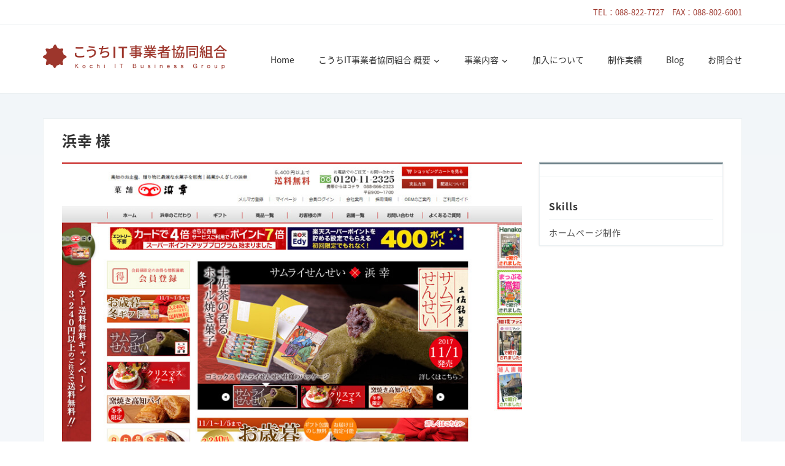

--- FILE ---
content_type: text/html; charset=UTF-8
request_url: https://kochi-it.jp/project/hamako-2
body_size: 11851
content:

<!DOCTYPE html>
<html dir="ltr" lang="ja" prefix="og: https://ogp.me/ns#">
<head>
	<meta charset="UTF-8">
    <meta name="viewport" content="width=device-width, initial-scale=1.0">
    <link rel="profile" href="http://gmpg.org/xfn/11">
    <link rel="pingback" href="https://kochi-it.jp/xmlrpc.php">

	<title>浜幸 様 | こうちIT事業者協同組合</title>

		<!-- All in One SEO 4.9.1.1 - aioseo.com -->
	<meta name="robots" content="max-image-preview:large" />
	<link rel="canonical" href="https://kochi-it.jp/project/hamako-2" />
	<meta name="generator" content="All in One SEO (AIOSEO) 4.9.1.1" />
		<meta property="og:locale" content="ja_JP" />
		<meta property="og:site_name" content="こうちIT事業者協同組合 | 高知県を中心としたインターネット事業を取り扱う個人事業、SOHO、小事業者の集まり" />
		<meta property="og:type" content="article" />
		<meta property="og:title" content="浜幸 様 | こうちIT事業者協同組合" />
		<meta property="og:url" content="https://kochi-it.jp/project/hamako-2" />
		<meta property="article:published_time" content="2017-11-20T01:15:03+00:00" />
		<meta property="article:modified_time" content="2017-11-20T05:13:27+00:00" />
		<meta name="twitter:card" content="summary_large_image" />
		<meta name="twitter:title" content="浜幸 様 | こうちIT事業者協同組合" />
		<script type="application/ld+json" class="aioseo-schema">
			{"@context":"https:\/\/schema.org","@graph":[{"@type":"BreadcrumbList","@id":"https:\/\/kochi-it.jp\/project\/hamako-2#breadcrumblist","itemListElement":[{"@type":"ListItem","@id":"https:\/\/kochi-it.jp#listItem","position":1,"name":"\u5bb6","item":"https:\/\/kochi-it.jp","nextItem":{"@type":"ListItem","@id":"https:\/\/kochi-it.jp\/skill-type\/web#listItem","name":"\u30db\u30fc\u30e0\u30da\u30fc\u30b8\u5236\u4f5c"}},{"@type":"ListItem","@id":"https:\/\/kochi-it.jp\/skill-type\/web#listItem","position":2,"name":"\u30db\u30fc\u30e0\u30da\u30fc\u30b8\u5236\u4f5c","item":"https:\/\/kochi-it.jp\/skill-type\/web","nextItem":{"@type":"ListItem","@id":"https:\/\/kochi-it.jp\/project\/hamako-2#listItem","name":"\u6d5c\u5e78 \u69d8"},"previousItem":{"@type":"ListItem","@id":"https:\/\/kochi-it.jp#listItem","name":"\u5bb6"}},{"@type":"ListItem","@id":"https:\/\/kochi-it.jp\/project\/hamako-2#listItem","position":3,"name":"\u6d5c\u5e78 \u69d8","previousItem":{"@type":"ListItem","@id":"https:\/\/kochi-it.jp\/skill-type\/web#listItem","name":"\u30db\u30fc\u30e0\u30da\u30fc\u30b8\u5236\u4f5c"}}]},{"@type":"Organization","@id":"https:\/\/kochi-it.jp\/#organization","name":"\u3053\u3046\u3061IT\u4e8b\u696d\u8005\u5354\u540c\u7d44\u5408","description":"\u9ad8\u77e5\u770c\u3092\u4e2d\u5fc3\u3068\u3057\u305f\u30a4\u30f3\u30bf\u30fc\u30cd\u30c3\u30c8\u4e8b\u696d\u3092\u53d6\u308a\u6271\u3046\u500b\u4eba\u4e8b\u696d\u3001SOHO\u3001\u5c0f\u4e8b\u696d\u8005\u306e\u96c6\u307e\u308a","url":"https:\/\/kochi-it.jp\/"},{"@type":"WebPage","@id":"https:\/\/kochi-it.jp\/project\/hamako-2#webpage","url":"https:\/\/kochi-it.jp\/project\/hamako-2","name":"\u6d5c\u5e78 \u69d8 | \u3053\u3046\u3061IT\u4e8b\u696d\u8005\u5354\u540c\u7d44\u5408","inLanguage":"ja","isPartOf":{"@id":"https:\/\/kochi-it.jp\/#website"},"breadcrumb":{"@id":"https:\/\/kochi-it.jp\/project\/hamako-2#breadcrumblist"},"datePublished":"2017-11-20T10:15:03+09:00","dateModified":"2017-11-20T14:13:27+09:00"},{"@type":"WebSite","@id":"https:\/\/kochi-it.jp\/#website","url":"https:\/\/kochi-it.jp\/","name":"\u3053\u3046\u3061IT\u4e8b\u696d\u8005\u5354\u540c\u7d44\u5408","description":"\u9ad8\u77e5\u770c\u3092\u4e2d\u5fc3\u3068\u3057\u305f\u30a4\u30f3\u30bf\u30fc\u30cd\u30c3\u30c8\u4e8b\u696d\u3092\u53d6\u308a\u6271\u3046\u500b\u4eba\u4e8b\u696d\u3001SOHO\u3001\u5c0f\u4e8b\u696d\u8005\u306e\u96c6\u307e\u308a","inLanguage":"ja","publisher":{"@id":"https:\/\/kochi-it.jp\/#organization"}}]}
		</script>
		<!-- All in One SEO -->

<link rel='dns-prefetch' href='//fonts.googleapis.com' />
<link rel="alternate" type="application/rss+xml" title="こうちIT事業者協同組合 &raquo; フィード" href="https://kochi-it.jp/feed" />
<link rel="alternate" type="application/rss+xml" title="こうちIT事業者協同組合 &raquo; コメントフィード" href="https://kochi-it.jp/comments/feed" />
<link rel="alternate" title="oEmbed (JSON)" type="application/json+oembed" href="https://kochi-it.jp/wp-json/oembed/1.0/embed?url=https%3A%2F%2Fkochi-it.jp%2Fproject%2Fhamako-2" />
<link rel="alternate" title="oEmbed (XML)" type="text/xml+oembed" href="https://kochi-it.jp/wp-json/oembed/1.0/embed?url=https%3A%2F%2Fkochi-it.jp%2Fproject%2Fhamako-2&#038;format=xml" />
<style id='wp-img-auto-sizes-contain-inline-css' type='text/css'>
img:is([sizes=auto i],[sizes^="auto," i]){contain-intrinsic-size:3000px 1500px}
/*# sourceURL=wp-img-auto-sizes-contain-inline-css */
</style>
<style id='wp-emoji-styles-inline-css' type='text/css'>

	img.wp-smiley, img.emoji {
		display: inline !important;
		border: none !important;
		box-shadow: none !important;
		height: 1em !important;
		width: 1em !important;
		margin: 0 0.07em !important;
		vertical-align: -0.1em !important;
		background: none !important;
		padding: 0 !important;
	}
/*# sourceURL=wp-emoji-styles-inline-css */
</style>
<style id='wp-block-library-inline-css' type='text/css'>
:root{--wp-block-synced-color:#7a00df;--wp-block-synced-color--rgb:122,0,223;--wp-bound-block-color:var(--wp-block-synced-color);--wp-editor-canvas-background:#ddd;--wp-admin-theme-color:#007cba;--wp-admin-theme-color--rgb:0,124,186;--wp-admin-theme-color-darker-10:#006ba1;--wp-admin-theme-color-darker-10--rgb:0,107,160.5;--wp-admin-theme-color-darker-20:#005a87;--wp-admin-theme-color-darker-20--rgb:0,90,135;--wp-admin-border-width-focus:2px}@media (min-resolution:192dpi){:root{--wp-admin-border-width-focus:1.5px}}.wp-element-button{cursor:pointer}:root .has-very-light-gray-background-color{background-color:#eee}:root .has-very-dark-gray-background-color{background-color:#313131}:root .has-very-light-gray-color{color:#eee}:root .has-very-dark-gray-color{color:#313131}:root .has-vivid-green-cyan-to-vivid-cyan-blue-gradient-background{background:linear-gradient(135deg,#00d084,#0693e3)}:root .has-purple-crush-gradient-background{background:linear-gradient(135deg,#34e2e4,#4721fb 50%,#ab1dfe)}:root .has-hazy-dawn-gradient-background{background:linear-gradient(135deg,#faaca8,#dad0ec)}:root .has-subdued-olive-gradient-background{background:linear-gradient(135deg,#fafae1,#67a671)}:root .has-atomic-cream-gradient-background{background:linear-gradient(135deg,#fdd79a,#004a59)}:root .has-nightshade-gradient-background{background:linear-gradient(135deg,#330968,#31cdcf)}:root .has-midnight-gradient-background{background:linear-gradient(135deg,#020381,#2874fc)}:root{--wp--preset--font-size--normal:16px;--wp--preset--font-size--huge:42px}.has-regular-font-size{font-size:1em}.has-larger-font-size{font-size:2.625em}.has-normal-font-size{font-size:var(--wp--preset--font-size--normal)}.has-huge-font-size{font-size:var(--wp--preset--font-size--huge)}.has-text-align-center{text-align:center}.has-text-align-left{text-align:left}.has-text-align-right{text-align:right}.has-fit-text{white-space:nowrap!important}#end-resizable-editor-section{display:none}.aligncenter{clear:both}.items-justified-left{justify-content:flex-start}.items-justified-center{justify-content:center}.items-justified-right{justify-content:flex-end}.items-justified-space-between{justify-content:space-between}.screen-reader-text{border:0;clip-path:inset(50%);height:1px;margin:-1px;overflow:hidden;padding:0;position:absolute;width:1px;word-wrap:normal!important}.screen-reader-text:focus{background-color:#ddd;clip-path:none;color:#444;display:block;font-size:1em;height:auto;left:5px;line-height:normal;padding:15px 23px 14px;text-decoration:none;top:5px;width:auto;z-index:100000}html :where(.has-border-color){border-style:solid}html :where([style*=border-top-color]){border-top-style:solid}html :where([style*=border-right-color]){border-right-style:solid}html :where([style*=border-bottom-color]){border-bottom-style:solid}html :where([style*=border-left-color]){border-left-style:solid}html :where([style*=border-width]){border-style:solid}html :where([style*=border-top-width]){border-top-style:solid}html :where([style*=border-right-width]){border-right-style:solid}html :where([style*=border-bottom-width]){border-bottom-style:solid}html :where([style*=border-left-width]){border-left-style:solid}html :where(img[class*=wp-image-]){height:auto;max-width:100%}:where(figure){margin:0 0 1em}html :where(.is-position-sticky){--wp-admin--admin-bar--position-offset:var(--wp-admin--admin-bar--height,0px)}@media screen and (max-width:600px){html :where(.is-position-sticky){--wp-admin--admin-bar--position-offset:0px}}

/*# sourceURL=wp-block-library-inline-css */
</style><style id='global-styles-inline-css' type='text/css'>
:root{--wp--preset--aspect-ratio--square: 1;--wp--preset--aspect-ratio--4-3: 4/3;--wp--preset--aspect-ratio--3-4: 3/4;--wp--preset--aspect-ratio--3-2: 3/2;--wp--preset--aspect-ratio--2-3: 2/3;--wp--preset--aspect-ratio--16-9: 16/9;--wp--preset--aspect-ratio--9-16: 9/16;--wp--preset--color--black: #000000;--wp--preset--color--cyan-bluish-gray: #abb8c3;--wp--preset--color--white: #ffffff;--wp--preset--color--pale-pink: #f78da7;--wp--preset--color--vivid-red: #cf2e2e;--wp--preset--color--luminous-vivid-orange: #ff6900;--wp--preset--color--luminous-vivid-amber: #fcb900;--wp--preset--color--light-green-cyan: #7bdcb5;--wp--preset--color--vivid-green-cyan: #00d084;--wp--preset--color--pale-cyan-blue: #8ed1fc;--wp--preset--color--vivid-cyan-blue: #0693e3;--wp--preset--color--vivid-purple: #9b51e0;--wp--preset--gradient--vivid-cyan-blue-to-vivid-purple: linear-gradient(135deg,rgb(6,147,227) 0%,rgb(155,81,224) 100%);--wp--preset--gradient--light-green-cyan-to-vivid-green-cyan: linear-gradient(135deg,rgb(122,220,180) 0%,rgb(0,208,130) 100%);--wp--preset--gradient--luminous-vivid-amber-to-luminous-vivid-orange: linear-gradient(135deg,rgb(252,185,0) 0%,rgb(255,105,0) 100%);--wp--preset--gradient--luminous-vivid-orange-to-vivid-red: linear-gradient(135deg,rgb(255,105,0) 0%,rgb(207,46,46) 100%);--wp--preset--gradient--very-light-gray-to-cyan-bluish-gray: linear-gradient(135deg,rgb(238,238,238) 0%,rgb(169,184,195) 100%);--wp--preset--gradient--cool-to-warm-spectrum: linear-gradient(135deg,rgb(74,234,220) 0%,rgb(151,120,209) 20%,rgb(207,42,186) 40%,rgb(238,44,130) 60%,rgb(251,105,98) 80%,rgb(254,248,76) 100%);--wp--preset--gradient--blush-light-purple: linear-gradient(135deg,rgb(255,206,236) 0%,rgb(152,150,240) 100%);--wp--preset--gradient--blush-bordeaux: linear-gradient(135deg,rgb(254,205,165) 0%,rgb(254,45,45) 50%,rgb(107,0,62) 100%);--wp--preset--gradient--luminous-dusk: linear-gradient(135deg,rgb(255,203,112) 0%,rgb(199,81,192) 50%,rgb(65,88,208) 100%);--wp--preset--gradient--pale-ocean: linear-gradient(135deg,rgb(255,245,203) 0%,rgb(182,227,212) 50%,rgb(51,167,181) 100%);--wp--preset--gradient--electric-grass: linear-gradient(135deg,rgb(202,248,128) 0%,rgb(113,206,126) 100%);--wp--preset--gradient--midnight: linear-gradient(135deg,rgb(2,3,129) 0%,rgb(40,116,252) 100%);--wp--preset--font-size--small: 13px;--wp--preset--font-size--medium: 20px;--wp--preset--font-size--large: 36px;--wp--preset--font-size--x-large: 42px;--wp--preset--spacing--20: 0.44rem;--wp--preset--spacing--30: 0.67rem;--wp--preset--spacing--40: 1rem;--wp--preset--spacing--50: 1.5rem;--wp--preset--spacing--60: 2.25rem;--wp--preset--spacing--70: 3.38rem;--wp--preset--spacing--80: 5.06rem;--wp--preset--shadow--natural: 6px 6px 9px rgba(0, 0, 0, 0.2);--wp--preset--shadow--deep: 12px 12px 50px rgba(0, 0, 0, 0.4);--wp--preset--shadow--sharp: 6px 6px 0px rgba(0, 0, 0, 0.2);--wp--preset--shadow--outlined: 6px 6px 0px -3px rgb(255, 255, 255), 6px 6px rgb(0, 0, 0);--wp--preset--shadow--crisp: 6px 6px 0px rgb(0, 0, 0);}:where(.is-layout-flex){gap: 0.5em;}:where(.is-layout-grid){gap: 0.5em;}body .is-layout-flex{display: flex;}.is-layout-flex{flex-wrap: wrap;align-items: center;}.is-layout-flex > :is(*, div){margin: 0;}body .is-layout-grid{display: grid;}.is-layout-grid > :is(*, div){margin: 0;}:where(.wp-block-columns.is-layout-flex){gap: 2em;}:where(.wp-block-columns.is-layout-grid){gap: 2em;}:where(.wp-block-post-template.is-layout-flex){gap: 1.25em;}:where(.wp-block-post-template.is-layout-grid){gap: 1.25em;}.has-black-color{color: var(--wp--preset--color--black) !important;}.has-cyan-bluish-gray-color{color: var(--wp--preset--color--cyan-bluish-gray) !important;}.has-white-color{color: var(--wp--preset--color--white) !important;}.has-pale-pink-color{color: var(--wp--preset--color--pale-pink) !important;}.has-vivid-red-color{color: var(--wp--preset--color--vivid-red) !important;}.has-luminous-vivid-orange-color{color: var(--wp--preset--color--luminous-vivid-orange) !important;}.has-luminous-vivid-amber-color{color: var(--wp--preset--color--luminous-vivid-amber) !important;}.has-light-green-cyan-color{color: var(--wp--preset--color--light-green-cyan) !important;}.has-vivid-green-cyan-color{color: var(--wp--preset--color--vivid-green-cyan) !important;}.has-pale-cyan-blue-color{color: var(--wp--preset--color--pale-cyan-blue) !important;}.has-vivid-cyan-blue-color{color: var(--wp--preset--color--vivid-cyan-blue) !important;}.has-vivid-purple-color{color: var(--wp--preset--color--vivid-purple) !important;}.has-black-background-color{background-color: var(--wp--preset--color--black) !important;}.has-cyan-bluish-gray-background-color{background-color: var(--wp--preset--color--cyan-bluish-gray) !important;}.has-white-background-color{background-color: var(--wp--preset--color--white) !important;}.has-pale-pink-background-color{background-color: var(--wp--preset--color--pale-pink) !important;}.has-vivid-red-background-color{background-color: var(--wp--preset--color--vivid-red) !important;}.has-luminous-vivid-orange-background-color{background-color: var(--wp--preset--color--luminous-vivid-orange) !important;}.has-luminous-vivid-amber-background-color{background-color: var(--wp--preset--color--luminous-vivid-amber) !important;}.has-light-green-cyan-background-color{background-color: var(--wp--preset--color--light-green-cyan) !important;}.has-vivid-green-cyan-background-color{background-color: var(--wp--preset--color--vivid-green-cyan) !important;}.has-pale-cyan-blue-background-color{background-color: var(--wp--preset--color--pale-cyan-blue) !important;}.has-vivid-cyan-blue-background-color{background-color: var(--wp--preset--color--vivid-cyan-blue) !important;}.has-vivid-purple-background-color{background-color: var(--wp--preset--color--vivid-purple) !important;}.has-black-border-color{border-color: var(--wp--preset--color--black) !important;}.has-cyan-bluish-gray-border-color{border-color: var(--wp--preset--color--cyan-bluish-gray) !important;}.has-white-border-color{border-color: var(--wp--preset--color--white) !important;}.has-pale-pink-border-color{border-color: var(--wp--preset--color--pale-pink) !important;}.has-vivid-red-border-color{border-color: var(--wp--preset--color--vivid-red) !important;}.has-luminous-vivid-orange-border-color{border-color: var(--wp--preset--color--luminous-vivid-orange) !important;}.has-luminous-vivid-amber-border-color{border-color: var(--wp--preset--color--luminous-vivid-amber) !important;}.has-light-green-cyan-border-color{border-color: var(--wp--preset--color--light-green-cyan) !important;}.has-vivid-green-cyan-border-color{border-color: var(--wp--preset--color--vivid-green-cyan) !important;}.has-pale-cyan-blue-border-color{border-color: var(--wp--preset--color--pale-cyan-blue) !important;}.has-vivid-cyan-blue-border-color{border-color: var(--wp--preset--color--vivid-cyan-blue) !important;}.has-vivid-purple-border-color{border-color: var(--wp--preset--color--vivid-purple) !important;}.has-vivid-cyan-blue-to-vivid-purple-gradient-background{background: var(--wp--preset--gradient--vivid-cyan-blue-to-vivid-purple) !important;}.has-light-green-cyan-to-vivid-green-cyan-gradient-background{background: var(--wp--preset--gradient--light-green-cyan-to-vivid-green-cyan) !important;}.has-luminous-vivid-amber-to-luminous-vivid-orange-gradient-background{background: var(--wp--preset--gradient--luminous-vivid-amber-to-luminous-vivid-orange) !important;}.has-luminous-vivid-orange-to-vivid-red-gradient-background{background: var(--wp--preset--gradient--luminous-vivid-orange-to-vivid-red) !important;}.has-very-light-gray-to-cyan-bluish-gray-gradient-background{background: var(--wp--preset--gradient--very-light-gray-to-cyan-bluish-gray) !important;}.has-cool-to-warm-spectrum-gradient-background{background: var(--wp--preset--gradient--cool-to-warm-spectrum) !important;}.has-blush-light-purple-gradient-background{background: var(--wp--preset--gradient--blush-light-purple) !important;}.has-blush-bordeaux-gradient-background{background: var(--wp--preset--gradient--blush-bordeaux) !important;}.has-luminous-dusk-gradient-background{background: var(--wp--preset--gradient--luminous-dusk) !important;}.has-pale-ocean-gradient-background{background: var(--wp--preset--gradient--pale-ocean) !important;}.has-electric-grass-gradient-background{background: var(--wp--preset--gradient--electric-grass) !important;}.has-midnight-gradient-background{background: var(--wp--preset--gradient--midnight) !important;}.has-small-font-size{font-size: var(--wp--preset--font-size--small) !important;}.has-medium-font-size{font-size: var(--wp--preset--font-size--medium) !important;}.has-large-font-size{font-size: var(--wp--preset--font-size--large) !important;}.has-x-large-font-size{font-size: var(--wp--preset--font-size--x-large) !important;}
/*# sourceURL=global-styles-inline-css */
</style>

<style id='classic-theme-styles-inline-css' type='text/css'>
/*! This file is auto-generated */
.wp-block-button__link{color:#fff;background-color:#32373c;border-radius:9999px;box-shadow:none;text-decoration:none;padding:calc(.667em + 2px) calc(1.333em + 2px);font-size:1.125em}.wp-block-file__button{background:#32373c;color:#fff;text-decoration:none}
/*# sourceURL=/wp-includes/css/classic-themes.min.css */
</style>
<link rel='stylesheet' id='parent-style-css' href='https://kochi-it.jp/wp-content/themes/venture/style.css?ver=6.9' type='text/css' media='all' />
<link rel='stylesheet' id='child-style-css' href='https://kochi-it.jp/wp-content/themes/kochi_it/style.css?ver=6.9' type='text/css' media='all' />
<link rel='stylesheet' id='wpz-shortcodes-css' href='https://kochi-it.jp/wp-content/themes/venture/functions/wpzoom/assets/css/shortcodes.css?ver=6.9' type='text/css' media='all' />
<link rel='stylesheet' id='zoom-font-awesome-css' href='https://kochi-it.jp/wp-content/themes/venture/functions/wpzoom/assets/css/font-awesome.min.css?ver=6.9' type='text/css' media='all' />
<link rel='stylesheet' id='venture-google-fonts-css' href='//fonts.googleapis.com/css?family=Source+Sans+Pro%3Aregular%2Citalic%2C700%26subset%3Dlatin%2C&#038;ver=6.9' type='text/css' media='all' />
<link rel='stylesheet' id='venture-style-css' href='https://kochi-it.jp/wp-content/themes/kochi_it/style.css?ver=6.9' type='text/css' media='all' />
<link rel='stylesheet' id='media-queries-css' href='https://kochi-it.jp/wp-content/themes/venture/css/media-queries.css?ver=2.0.4' type='text/css' media='all' />
<link rel='stylesheet' id='Open+Sans:400,700,700italic,400italic|Roboto:400,700,700italic,400italic|Source+Sans+Pro:400,600,600italic,400italic&amp;subset=latin,greek,cyrillic-google-font-default-css' href='//fonts.googleapis.com/css?family=Open+Sans%3A400%2C700%2C700italic%2C400italic%7CRoboto%3A400%2C700%2C700italic%2C400italic%7CSource+Sans+Pro%3A400%2C600%2C600italic%2C400italic&#038;subset=latin%2Cgreek%2Ccyrillic&#038;ver=6.9' type='text/css' media='all' />
<link rel='stylesheet' id='dashicons-css' href='https://kochi-it.jp/wp-includes/css/dashicons.min.css?ver=6.9' type='text/css' media='all' />
<link rel='stylesheet' id='wpzoom-social-icons-socicon-css' href='https://kochi-it.jp/wp-content/plugins/social-icons-widget-by-wpzoom/assets/css/wpzoom-socicon.css?ver=1765353907' type='text/css' media='all' />
<link rel='stylesheet' id='wpzoom-social-icons-genericons-css' href='https://kochi-it.jp/wp-content/plugins/social-icons-widget-by-wpzoom/assets/css/genericons.css?ver=1765353907' type='text/css' media='all' />
<link rel='stylesheet' id='wpzoom-social-icons-academicons-css' href='https://kochi-it.jp/wp-content/plugins/social-icons-widget-by-wpzoom/assets/css/academicons.min.css?ver=1765353907' type='text/css' media='all' />
<link rel='stylesheet' id='wpzoom-social-icons-font-awesome-3-css' href='https://kochi-it.jp/wp-content/plugins/social-icons-widget-by-wpzoom/assets/css/font-awesome-3.min.css?ver=1765353907' type='text/css' media='all' />
<link rel='stylesheet' id='wpzoom-social-icons-styles-css' href='https://kochi-it.jp/wp-content/plugins/social-icons-widget-by-wpzoom/assets/css/wpzoom-social-icons-styles.css?ver=1765353907' type='text/css' media='all' />
<link rel='stylesheet' id='wzslider-css' href='https://kochi-it.jp/wp-content/themes/venture/functions/wpzoom/assets/css/wzslider.css?ver=6.9' type='text/css' media='all' />
<link rel='stylesheet' id='wpzoom-custom-css' href='https://kochi-it.jp/wp-content/themes/venture/custom.css?ver=6.9' type='text/css' media='all' />
<link rel='preload' as='font'  id='wpzoom-social-icons-font-academicons-woff2-css' href='https://kochi-it.jp/wp-content/plugins/social-icons-widget-by-wpzoom/assets/font/academicons.woff2?v=1.9.2'  type='font/woff2' crossorigin />
<link rel='preload' as='font'  id='wpzoom-social-icons-font-fontawesome-3-woff2-css' href='https://kochi-it.jp/wp-content/plugins/social-icons-widget-by-wpzoom/assets/font/fontawesome-webfont.woff2?v=4.7.0'  type='font/woff2' crossorigin />
<link rel='preload' as='font'  id='wpzoom-social-icons-font-genericons-woff-css' href='https://kochi-it.jp/wp-content/plugins/social-icons-widget-by-wpzoom/assets/font/Genericons.woff'  type='font/woff' crossorigin />
<link rel='preload' as='font'  id='wpzoom-social-icons-font-socicon-woff2-css' href='https://kochi-it.jp/wp-content/plugins/social-icons-widget-by-wpzoom/assets/font/socicon.woff2?v=4.5.3'  type='font/woff2' crossorigin />
<script type="text/javascript" src="https://kochi-it.jp/wp-includes/js/jquery/jquery.min.js?ver=3.7.1" id="jquery-core-js"></script>
<script type="text/javascript" src="https://kochi-it.jp/wp-includes/js/jquery/jquery-migrate.min.js?ver=3.4.1" id="jquery-migrate-js"></script>
<link rel="https://api.w.org/" href="https://kochi-it.jp/wp-json/" /><link rel="EditURI" type="application/rsd+xml" title="RSD" href="https://kochi-it.jp/xmlrpc.php?rsd" />
<meta name="generator" content="WordPress 6.9" />
<link rel='shortlink' href='https://kochi-it.jp/?p=5131' />
<!-- WPZOOM Theme / Framework -->
<meta name="generator" content="kochi_it 2.0.4" />
<meta name="generator" content="WPZOOM Framework 1.6.6" />

<!-- Begin Theme Custom CSS -->
<style type="text/css" id="venture-custom-css">
body{color:#333333;font-size:14px;}.navbar-brand a, .navbar-brand a:hover{color:#9d362c;}a{color:#555555;}.slides > li h3{background-color:#9d362c;}.navbar-nav a{color:#333333;font-size:14px;}.navbar-nav a:hover{color:#666666;}.navbar-nav .current-menu-item a, .navbar-nav .current_page_item a, .navbar-nav .current-menu-parent a{color:#9d362c;}.entry-title a:hover{color:#222222;}.entry-meta a:hover{color:#222222;}.site-footer a, .site-footer a:hover{color:#333333;}.slides > li h3,.slides li h3 a{font-size:24px;}.entry-title a{font-size:18px;}h1.entry-title{font-size:20px;}.page-title{font-size:24px;}.widget h3.title{font-size:16px;}
</style>
<!-- End Theme Custom CSS -->
<link rel="icon" href="/wp-content/uploads/2024/09/cropped-こうちITロゴ-32x32.png" sizes="32x32" />
<link rel="icon" href="/wp-content/uploads/2024/09/cropped-こうちITロゴ-192x192.png" sizes="192x192" />
<link rel="apple-touch-icon" href="/wp-content/uploads/2024/09/cropped-こうちITロゴ-180x180.png" />
<meta name="msapplication-TileImage" content="/wp-content/uploads/2024/09/cropped-こうちITロゴ-270x270.png" />
	<link href="https://fonts.googleapis.com/earlyaccess/notosansjapanese.css" rel="stylesheet" />
</head>

<body class="wp-singular portfolio-template-default single single-portfolio postid-5131 wp-theme-venture wp-child-theme-kochi_it">
<div id="fb-root"></div>
<script>(function(d, s, id) {
  var js, fjs = d.getElementsByTagName(s)[0];
  if (d.getElementById(id)) return;
  js = d.createElement(s); js.id = id;
  js.src = 'https://connect.facebook.net/ja_JP/sdk.js#xfbml=1&version=v2.10';
  fjs.parentNode.insertBefore(js, fjs);
}(document, 'script', 'facebook-jssdk'));</script>
<div class="page-wrap">

    
        <div class="header-top">

            <div class="inner-wrap">

                TEL：088-822-7727　FAX：088-802-6001
            </div><!-- /.inner-wrap -->

        </div><!-- /.header-top -->

    

	<div id="header">

        <div class="inner-wrap">

			<div class="navbar-brand">
                <h1>
                <a href="https://kochi-it.jp" title="高知県を中心としたインターネット事業を取り扱う個人事業、SOHO、小事業者の集まり">

                 <img src="/wp-content/uploads/2017/11/logo_kochiit.png" width="300" height="44">
                </a>

                </h1>
                                
            </div><!-- .navbar-brand -->


			<nav class="main-navbar" role="navigation">

               <div class="navbar-header">
                   
                      <a class="navbar-toggle" href="#menu-main-slide">
                          <span class="icon-bar"></span>
                          <span class="icon-bar"></span>
                          <span class="icon-bar"></span>
                      </a>


                      <div id="menu-main-slide" class="menu-main-container"><ul id="menu-main" class="menu"><li id="menu-item-4798" class="menu-item menu-item-type-post_type menu-item-object-page menu-item-home menu-item-4798"><a href="https://kochi-it.jp/">Home</a></li>
<li id="menu-item-4656" class="menu-item menu-item-type-post_type menu-item-object-page menu-item-has-children menu-item-4656"><a href="https://kochi-it.jp/about">こうちIT事業者協同組合 概要</a>
<ul class="sub-menu">
	<li id="menu-item-5093" class="menu-item menu-item-type-post_type menu-item-object-page menu-item-5093"><a href="https://kochi-it.jp/about">概要</a></li>
	<li id="menu-item-4934" class="menu-item menu-item-type-post_type menu-item-object-page menu-item-4934"><a href="https://kochi-it.jp/about/purpose">目的</a></li>
	<li id="menu-item-4937" class="menu-item menu-item-type-post_type menu-item-object-page menu-item-4937"><a href="https://kochi-it.jp/about/member">組合員紹介</a></li>
	<li id="menu-item-5322" class="menu-item menu-item-type-post_type menu-item-object-page menu-item-5322"><a href="https://kochi-it.jp/privacy">個人情報の取扱いについて</a></li>
</ul>
</li>
<li id="menu-item-4802" class="menu-item menu-item-type-post_type menu-item-object-page menu-item-has-children menu-item-4802"><a href="https://kochi-it.jp/business">事業内容</a>
<ul class="sub-menu">
	<li id="menu-item-5059" class="menu-item menu-item-type-post_type menu-item-object-page menu-item-5059"><a href="https://kochi-it.jp/web">ホームページ作成</a></li>
	<li id="menu-item-5058" class="menu-item menu-item-type-post_type menu-item-object-page menu-item-5058"><a href="https://kochi-it.jp/online_shop">ネットショップ構築・運営</a></li>
	<li id="menu-item-5057" class="menu-item menu-item-type-post_type menu-item-object-page menu-item-5057"><a href="https://kochi-it.jp/system">業務用アプリ・ウェブシステム構築</a></li>
	<li id="menu-item-5055" class="menu-item menu-item-type-post_type menu-item-object-page menu-item-5055"><a href="https://kochi-it.jp/lecturer">各種インストラクター・セミナー講師</a></li>
	<li id="menu-item-5053" class="menu-item menu-item-type-post_type menu-item-object-page menu-item-5053"><a href="https://kochi-it.jp/data_input">データ入力・テープ起こし</a></li>
	<li id="menu-item-5052" class="menu-item menu-item-type-post_type menu-item-object-page menu-item-5052"><a href="https://kochi-it.jp/printing">印刷物作成</a></li>
	<li id="menu-item-5054" class="menu-item menu-item-type-post_type menu-item-object-page menu-item-5054"><a href="https://kochi-it.jp/configuration">写真・動画の撮影編集　漫画・イラスト制作</a></li>
</ul>
</li>
<li id="menu-item-4792" class="menu-item menu-item-type-post_type menu-item-object-page menu-item-4792"><a href="https://kochi-it.jp/entry">加入について</a></li>
<li id="menu-item-679" class="menu-item menu-item-type-post_type menu-item-object-page menu-item-679"><a href="https://kochi-it.jp/portfolio">制作実績</a></li>
<li id="menu-item-670" class="menu-item menu-item-type-post_type menu-item-object-page current_page_parent menu-item-670"><a href="https://kochi-it.jp/blog">Blog</a></li>
<li id="menu-item-678" class="menu-item menu-item-type-post_type menu-item-object-page menu-item-678"><a href="https://kochi-it.jp/contact">お問合せ</a></li>
</ul></div>

               </div>

               <div id="navbar-main">

                   <div class="menu-main-container"><ul id="menu-main-1" class="nav navbar-nav dropdown sf-menu"><li class="menu-item menu-item-type-post_type menu-item-object-page menu-item-home menu-item-4798"><a href="https://kochi-it.jp/">Home</a></li>
<li class="menu-item menu-item-type-post_type menu-item-object-page menu-item-has-children menu-item-4656"><a href="https://kochi-it.jp/about">こうちIT事業者協同組合 概要</a>
<ul class="sub-menu">
	<li class="menu-item menu-item-type-post_type menu-item-object-page menu-item-5093"><a href="https://kochi-it.jp/about">概要</a></li>
	<li class="menu-item menu-item-type-post_type menu-item-object-page menu-item-4934"><a href="https://kochi-it.jp/about/purpose">目的</a></li>
	<li class="menu-item menu-item-type-post_type menu-item-object-page menu-item-4937"><a href="https://kochi-it.jp/about/member">組合員紹介</a></li>
	<li class="menu-item menu-item-type-post_type menu-item-object-page menu-item-5322"><a href="https://kochi-it.jp/privacy">個人情報の取扱いについて</a></li>
</ul>
</li>
<li class="menu-item menu-item-type-post_type menu-item-object-page menu-item-has-children menu-item-4802"><a href="https://kochi-it.jp/business">事業内容</a>
<ul class="sub-menu">
	<li class="menu-item menu-item-type-post_type menu-item-object-page menu-item-5059"><a href="https://kochi-it.jp/web">ホームページ作成</a></li>
	<li class="menu-item menu-item-type-post_type menu-item-object-page menu-item-5058"><a href="https://kochi-it.jp/online_shop">ネットショップ構築・運営</a></li>
	<li class="menu-item menu-item-type-post_type menu-item-object-page menu-item-5057"><a href="https://kochi-it.jp/system">業務用アプリ・ウェブシステム構築</a></li>
	<li class="menu-item menu-item-type-post_type menu-item-object-page menu-item-5055"><a href="https://kochi-it.jp/lecturer">各種インストラクター・セミナー講師</a></li>
	<li class="menu-item menu-item-type-post_type menu-item-object-page menu-item-5053"><a href="https://kochi-it.jp/data_input">データ入力・テープ起こし</a></li>
	<li class="menu-item menu-item-type-post_type menu-item-object-page menu-item-5052"><a href="https://kochi-it.jp/printing">印刷物作成</a></li>
	<li class="menu-item menu-item-type-post_type menu-item-object-page menu-item-5054"><a href="https://kochi-it.jp/configuration">写真・動画の撮影編集　漫画・イラスト制作</a></li>
</ul>
</li>
<li class="menu-item menu-item-type-post_type menu-item-object-page menu-item-4792"><a href="https://kochi-it.jp/entry">加入について</a></li>
<li class="menu-item menu-item-type-post_type menu-item-object-page menu-item-679"><a href="https://kochi-it.jp/portfolio">制作実績</a></li>
<li class="menu-item menu-item-type-post_type menu-item-object-page current_page_parent menu-item-670"><a href="https://kochi-it.jp/blog">Blog</a></li>
<li class="menu-item menu-item-type-post_type menu-item-object-page menu-item-678"><a href="https://kochi-it.jp/contact">お問合せ</a></li>
</ul></div>
               </div><!-- #navbar-main -->

           </nav><!-- .navbar -->

			<div class="clear"></div>

        </div><!-- /.inner-wrap -->

	</div><!-- / #header-->

<div class="inner-wrap">

    <div class="content-wrap">

        <main id="main" class="site-main" role="main">

            
            <h1 class="page-title">浜幸 様</h1>


            <section class="post-wrap">

                


        			
        			<div class="entry-content">
        				<p><img fetchpriority="high" decoding="async" src="/wp-content/uploads/2014/12/hamako.jpg" alt="" width="800" height="560" class="aligncenter size-full wp-image-5099" srcset="https://kochi-it.jp/wp-content/uploads/2014/12/hamako.jpg 800w, https://kochi-it.jp/wp-content/uploads/2014/12/hamako-300x210.jpg 300w, https://kochi-it.jp/wp-content/uploads/2014/12/hamako-768x538.jpg 768w, https://kochi-it.jp/wp-content/uploads/2014/12/hamako-79x55.jpg 79w, https://kochi-it.jp/wp-content/uploads/2014/12/hamako-680x476.jpg 680w, https://kochi-it.jp/wp-content/uploads/2014/12/hamako-200x140.jpg 200w" sizes="(max-width: 800px) 100vw, 800px" />浜幸 様<br />
<a href="http://www.hamako.com/" rel="noopener" target="_blank">http://www.hamako.com/</a></p>

        				
        			</div><!-- /.entry -->

                
	       </section>


            <div class="aside">

                <h3 class="title">
                                    </h3>

                <div class="inner">

                    
                    
                    
                    
                        <h4>Skills</h4>

                                                    <a href="https://kochi-it.jp/skill-type/web">
                                ホームページ制作                            </a><br />
                        
                </div>

            </div><!-- /.aside-->

        	<div class="clear"></div>


            <div class="similar-projects">

                        <h3>その他の実績</h3>


                            <ul class="portfolio-grid clearfix">

            					
                                    <li id="post-5463" <br />
<b>Warning</b>:  Undefined variable $additional_classes in <b>/home/konpeito/kochi-it.jp/public_html/wp-content/themes/venture/single-portfolio.php</b> on line <b>153</b><br />
class="post-5463 portfolio type-portfolio status-publish hentry skill-type-web">
                                        <div class="post-thumb"><a href="https://kochi-it.jp/project/%e7%ab%b9%e7%94%b0%e6%9c%ac%e7%a4%be%e6%a0%aa%e5%bc%8f%e4%bc%9a%e7%a4%be-%e8%a3%bd%e4%bd%9c%e3%80%80%e7%b4%94%e9%87%91%e5%ae%b6%e5%ae%9d" title="竹田本社株式会社 製作　純金家宝"><img src="/wp-content/uploads/2021/05/pf_jyunkinkahou_800.jpg" alt="竹田本社株式会社 製作　純金家宝" class="Thumbnail thumbnail widget-featured " width="600" height="400" /></a></div>
                                        <h3><a href="https://kochi-it.jp/project/%e7%ab%b9%e7%94%b0%e6%9c%ac%e7%a4%be%e6%a0%aa%e5%bc%8f%e4%bc%9a%e7%a4%be-%e8%a3%bd%e4%bd%9c%e3%80%80%e7%b4%94%e9%87%91%e5%ae%b6%e5%ae%9d" title="Permalink to 竹田本社株式会社 製作　純金家宝" rel="bookmark">竹田本社株式会社 製作　純金家宝</a></h3>

                                        <div class="clear"></div>
                                    </li><!-- #post-5463 -->



            					
                                    <li id="post-5441" <br />
<b>Warning</b>:  Undefined variable $additional_classes in <b>/home/konpeito/kochi-it.jp/public_html/wp-content/themes/venture/single-portfolio.php</b> on line <b>153</b><br />
class="post-5441 portfolio type-portfolio status-publish hentry skill-type-web">
                                        <div class="post-thumb"><a href="https://kochi-it.jp/project/%e6%97%a5%e7%ab%a0%e9%a7%90%e8%bb%8a%e5%a0%b4" title="日章駐車場"><img src="/wp-content/uploads/2021/04/pf_nisshou_800.jpg" alt="日章駐車場" class="Thumbnail thumbnail widget-featured " width="600" height="400" /></a></div>
                                        <h3><a href="https://kochi-it.jp/project/%e6%97%a5%e7%ab%a0%e9%a7%90%e8%bb%8a%e5%a0%b4" title="Permalink to 日章駐車場" rel="bookmark">日章駐車場</a></h3>

                                        <div class="clear"></div>
                                    </li><!-- #post-5441 -->



            					
                                    <li id="post-5290" <br />
<b>Warning</b>:  Undefined variable $additional_classes in <b>/home/konpeito/kochi-it.jp/public_html/wp-content/themes/venture/single-portfolio.php</b> on line <b>153</b><br />
class="post-5290 portfolio type-portfolio status-publish hentry skill-type-web skill-type-online_shop">
                                        <div class="post-thumb"><a href="https://kochi-it.jp/project/%e3%81%af%e3%81%95%e3%81%bf%e5%b1%8b%e6%a7%98" title="はさみ屋様"><img src="/wp-content/uploads/2017/12/hasamiya.jpg" alt="はさみ屋様" class="Thumbnail thumbnail widget-featured " width="600" height="400" /></a></div>
                                        <h3><a href="https://kochi-it.jp/project/%e3%81%af%e3%81%95%e3%81%bf%e5%b1%8b%e6%a7%98" title="Permalink to はさみ屋様" rel="bookmark">はさみ屋様</a></h3>

                                        <div class="clear"></div>
                                    </li><!-- #post-5290 -->



            					            				</ul>


                            </div>
        </main>

    </div><!-- / .content-wrap -->

</div><!-- / .inner-wrap -->


    <div class="inner-wrap">

        <footer id="colophon" class="site-footer" role="contentinfo">

            
                <div class="footer-widgets widgets widget-columns-3">
                         
                            <div class="column">
                                <div class="widget widget_text" id="text-3"><h3 class="title">アクセス</h3>			<div class="textwidget"><p><iframe frameborder="0" scrolling="no" marginheight="0" marginwidth="0" src="https://www.google.com/maps/embed?pb=!1m18!1m12!1m3!1d3324.495746008563!2d133.539817!3d33.566475499999996!2m3!1f0!2f0!3f0!3m2!1i1024!2i768!4f13.1!3m3!1m2!1s0x354e19350ee07935%3A0xd297a2d03d1e4e27!2z44CSNzgwLTAwNTYg6auY55-l55yM6auY55-l5biC5YyX5pys55S677yR5LiB55uu77yR77yQ4oiS77yT77yRIDNm!5e0!3m2!1sja!2sjp!4v1671153760273!5m2!1sja!2sjp"><br />
</iframe></p>
<p><strong>こうちIT事業者協同組合</strong><br />
〒780-0056<br />
高知県高知市北本町1-10-31<br />
高知八州ビル3F<br />
TEL：088-822-7727（こうちIT事業者協同組合）<br />
FAX：088-802-6001<br />
mail：<a href="mailto:info@kochi-it.jp">info@kochi-it.jp</a></p>
</div>
		<div class="clear"></div></div>                            </div><!-- .column -->

                        
                            <div class="column">
                                <div class="widget zoom-social-icons-widget" id="zoom-social-icons-widget-3"><h3 class="title">Follow us</h3>
		
<ul class="zoom-social-icons-list zoom-social-icons-list--with-canvas zoom-social-icons-list--rounded zoom-social-icons-list--no-labels">

		
				<li class="zoom-social_icons-list__item">
		<a class="zoom-social_icons-list__link" href="https://www.facebook.com/konpeitonet/" target="_blank" title="Facebook" >
									
						<span class="screen-reader-text">facebook</span>
			
						<span class="zoom-social_icons-list-span social-icon socicon socicon-facebook" data-hover-rule="background-color" data-hover-color="#3b5998" style="background-color : #3b5998; font-size: 18px; padding:8px" ></span>
			
					</a>
	</li>

	
</ul>

		<div class="clear"></div></div><div class="widget widget_nav_menu" id="nav_menu-2"><div class="menu-footer-container"><ul id="menu-footer" class="menu"><li id="menu-item-5324" class="menu-item menu-item-type-post_type menu-item-object-page menu-item-5324"><a href="https://kochi-it.jp/about">こうちIT事業者協同組合 概要</a></li>
<li id="menu-item-5325" class="menu-item menu-item-type-post_type menu-item-object-page menu-item-5325"><a href="https://kochi-it.jp/about/purpose">目的</a></li>
<li id="menu-item-5326" class="menu-item menu-item-type-post_type menu-item-object-page menu-item-5326"><a href="https://kochi-it.jp/about/member">組合員紹介</a></li>
<li id="menu-item-5323" class="menu-item menu-item-type-post_type menu-item-object-page menu-item-5323"><a href="https://kochi-it.jp/privacy">個人情報の取扱いについて</a></li>
</ul></div><div class="clear"></div></div><div class="widget_text widget widget_custom_html" id="custom_html-2"><div class="textwidget custom-html-widget"><a href="https://kochi-it.jp/kochiit-privacy" target="_blank">こうちIT事業者協同組合　個人情報保護方針</a>
</div><div class="clear"></div></div>                            </div><!-- .column -->

                        
                            <div class="column">
                                <div class="widget widget_text" id="text-5">			<div class="textwidget"><div class="fb-page" data-href="https://www.facebook.com/konpeitonet/" data-tabs="timeline" data-small-header="false" data-adapt-container-width="true" data-hide-cover="false" data-show-facepile="true">
<blockquote cite="https://www.facebook.com/konpeitonet/" class="fb-xfbml-parse-ignore"><p><a href="https://www.facebook.com/konpeitonet/">こんぺいとうネット協同組合</a></p></blockquote>
</div>
</div>
		<div class="clear"></div></div>                            </div><!-- .column -->

                        
                        <div class="clear"></div>
                 </div><!-- .footer-widgets -->

            

            <div class="site-info">

                <div class="footer-menu">
                                    </div>

                <p class="copyright">
                    Copyright &copy; 2026 こうちIT事業者協同組合                </p>

            </div><!-- .site-info -->

        </footer><!-- #colophon -->

    </div><!-- / .inner-wrap -->

</div><!-- / .page-wrap -->


<script type="speculationrules">
{"prefetch":[{"source":"document","where":{"and":[{"href_matches":"/*"},{"not":{"href_matches":["/wp-*.php","/wp-admin/*","/wp-content/uploads/*","/wp-content/*","/wp-content/plugins/*","/wp-content/themes/kochi_it/*","/wp-content/themes/venture/*","/*\\?(.+)"]}},{"not":{"selector_matches":"a[rel~=\"nofollow\"]"}},{"not":{"selector_matches":".no-prefetch, .no-prefetch a"}}]},"eagerness":"conservative"}]}
</script>
<script>(function($){$(document).ready(function(){});})(jQuery);</script><script type="module"  src="https://kochi-it.jp/wp-content/plugins/all-in-one-seo-pack/dist/Lite/assets/table-of-contents.95d0dfce.js?ver=4.9.1.1" id="aioseo/js/src/vue/standalone/blocks/table-of-contents/frontend.js-js"></script>
<script type="text/javascript" src="https://kochi-it.jp/wp-includes/js/comment-reply.min.js?ver=6.9" id="comment-reply-js" async="async" data-wp-strategy="async" fetchpriority="low"></script>
<script type="text/javascript" src="https://kochi-it.jp/wp-content/themes/venture/js/jquery.mmenu.min.all.js?ver=2.0.4" id="mmenu-js"></script>
<script type="text/javascript" src="https://kochi-it.jp/wp-content/themes/venture/js/superfish.min.js?ver=2.0.4" id="superfish-js"></script>
<script type="text/javascript" src="https://kochi-it.jp/wp-content/themes/venture/js/flexslider.js?ver=2.0.4" id="flexslider-js"></script>
<script type="text/javascript" src="https://kochi-it.jp/wp-content/themes/venture/js/fitvids.min.js?ver=2.0.4" id="fitvids-js"></script>
<script type="text/javascript" id="venture-script-js-extra">
/* <![CDATA[ */
var zoomOptions = {"slideshow_auto":"1","slideshow_speed":"7000","slideshow_effect":"Slide"};
//# sourceURL=venture-script-js-extra
/* ]]> */
</script>
<script type="text/javascript" src="https://kochi-it.jp/wp-content/themes/venture/js/functions.js?ver=2.0.4" id="venture-script-js"></script>
<script type="text/javascript" src="https://kochi-it.jp/wp-content/plugins/social-icons-widget-by-wpzoom/assets/js/social-icons-widget-frontend.js?ver=1765353907" id="zoom-social-icons-widget-frontend-js"></script>
<script type="text/javascript" src="https://kochi-it.jp/wp-content/themes/venture/functions/wpzoom/assets/js/galleria.js" id="galleria-js"></script>
<script type="text/javascript" src="https://kochi-it.jp/wp-content/themes/venture/functions/wpzoom/assets/js/wzslider.js" id="wzslider-js"></script>
<script id="wp-emoji-settings" type="application/json">
{"baseUrl":"https://s.w.org/images/core/emoji/17.0.2/72x72/","ext":".png","svgUrl":"https://s.w.org/images/core/emoji/17.0.2/svg/","svgExt":".svg","source":{"concatemoji":"https://kochi-it.jp/wp-includes/js/wp-emoji-release.min.js?ver=6.9"}}
</script>
<script type="module">
/* <![CDATA[ */
/*! This file is auto-generated */
const a=JSON.parse(document.getElementById("wp-emoji-settings").textContent),o=(window._wpemojiSettings=a,"wpEmojiSettingsSupports"),s=["flag","emoji"];function i(e){try{var t={supportTests:e,timestamp:(new Date).valueOf()};sessionStorage.setItem(o,JSON.stringify(t))}catch(e){}}function c(e,t,n){e.clearRect(0,0,e.canvas.width,e.canvas.height),e.fillText(t,0,0);t=new Uint32Array(e.getImageData(0,0,e.canvas.width,e.canvas.height).data);e.clearRect(0,0,e.canvas.width,e.canvas.height),e.fillText(n,0,0);const a=new Uint32Array(e.getImageData(0,0,e.canvas.width,e.canvas.height).data);return t.every((e,t)=>e===a[t])}function p(e,t){e.clearRect(0,0,e.canvas.width,e.canvas.height),e.fillText(t,0,0);var n=e.getImageData(16,16,1,1);for(let e=0;e<n.data.length;e++)if(0!==n.data[e])return!1;return!0}function u(e,t,n,a){switch(t){case"flag":return n(e,"\ud83c\udff3\ufe0f\u200d\u26a7\ufe0f","\ud83c\udff3\ufe0f\u200b\u26a7\ufe0f")?!1:!n(e,"\ud83c\udde8\ud83c\uddf6","\ud83c\udde8\u200b\ud83c\uddf6")&&!n(e,"\ud83c\udff4\udb40\udc67\udb40\udc62\udb40\udc65\udb40\udc6e\udb40\udc67\udb40\udc7f","\ud83c\udff4\u200b\udb40\udc67\u200b\udb40\udc62\u200b\udb40\udc65\u200b\udb40\udc6e\u200b\udb40\udc67\u200b\udb40\udc7f");case"emoji":return!a(e,"\ud83e\u1fac8")}return!1}function f(e,t,n,a){let r;const o=(r="undefined"!=typeof WorkerGlobalScope&&self instanceof WorkerGlobalScope?new OffscreenCanvas(300,150):document.createElement("canvas")).getContext("2d",{willReadFrequently:!0}),s=(o.textBaseline="top",o.font="600 32px Arial",{});return e.forEach(e=>{s[e]=t(o,e,n,a)}),s}function r(e){var t=document.createElement("script");t.src=e,t.defer=!0,document.head.appendChild(t)}a.supports={everything:!0,everythingExceptFlag:!0},new Promise(t=>{let n=function(){try{var e=JSON.parse(sessionStorage.getItem(o));if("object"==typeof e&&"number"==typeof e.timestamp&&(new Date).valueOf()<e.timestamp+604800&&"object"==typeof e.supportTests)return e.supportTests}catch(e){}return null}();if(!n){if("undefined"!=typeof Worker&&"undefined"!=typeof OffscreenCanvas&&"undefined"!=typeof URL&&URL.createObjectURL&&"undefined"!=typeof Blob)try{var e="postMessage("+f.toString()+"("+[JSON.stringify(s),u.toString(),c.toString(),p.toString()].join(",")+"));",a=new Blob([e],{type:"text/javascript"});const r=new Worker(URL.createObjectURL(a),{name:"wpTestEmojiSupports"});return void(r.onmessage=e=>{i(n=e.data),r.terminate(),t(n)})}catch(e){}i(n=f(s,u,c,p))}t(n)}).then(e=>{for(const n in e)a.supports[n]=e[n],a.supports.everything=a.supports.everything&&a.supports[n],"flag"!==n&&(a.supports.everythingExceptFlag=a.supports.everythingExceptFlag&&a.supports[n]);var t;a.supports.everythingExceptFlag=a.supports.everythingExceptFlag&&!a.supports.flag,a.supports.everything||((t=a.source||{}).concatemoji?r(t.concatemoji):t.wpemoji&&t.twemoji&&(r(t.twemoji),r(t.wpemoji)))});
//# sourceURL=https://kochi-it.jp/wp-includes/js/wp-emoji-loader.min.js
/* ]]> */
</script>
<!-- Global site tag (gtag.js) - Google Analytics -->
<script async src="https://www.googletagmanager.com/gtag/js?id=UA-109836461-1"></script>
<script>
  window.dataLayer = window.dataLayer || [];
  function gtag(){dataLayer.push(arguments);}
  gtag('js', new Date());

  gtag('config', 'UA-109836461-1');
</script>
</body>
</html>

--- FILE ---
content_type: text/css
request_url: https://kochi-it.jp/wp-content/themes/venture/style.css?ver=6.9
body_size: 13350
content:
/*********************************************************************************************

Theme Name: Venture
Theme URI: http://www.wpzoom.com/themes/venture
Version: 2.0.4
Private: true
Author: WPZOOM
Author URI: http://www.wpzoom.com
License: GNU General Public License v2.0
License URI: http://www.gnu.org/licenses/gpl-2.0.html

The PHP code portions of this WPZOOM theme are subject to the GNU General Public
License, version 2. All images, cascading style sheets, and JavaScript elements are
released under the WPZOOM Proprietary Use License below.

**********************************************************************************************

WARNING! DO NOT EDIT THIS FILE!

To make it easy to update your theme, you should not edit the styles in this file. Instead use
the custom.css file to add your styles. You can copy a style from this file and paste it in
custom.css and it will override the style in this file.

**********************************************************************************************

1.  Toolbox CSS
2.  Global Styles
3.  Header
4.  Navigation
5.  Featured Slider
6.  Portfolio Archive
7.  Portfolio Item
8.  Archive posts
9.  Single posts
10.  Comments
11.  Sidebar & Widgets
12.  Footer


**********************************************************************************************/


/*********************************************************************************************

1. Toolbox CSS

*********************************************************************************************/

/*! normalize.css v3.0.1 | MIT License | git.io/normalize */
html { font-family: sans-serif; -ms-text-size-adjust: 100%; -webkit-text-size-adjust: 100%; }
body { margin: 0 }
article, aside, details, figcaption, figure, footer, header, hgroup, main, nav, section, summary { display: block }
audio, canvas, progress, video { display: inline-block; vertical-align: baseline; }
audio:not([controls]) { display: none; height: 0; }
[hidden], template { display: none }
a { background: transparent }
a:active, a:hover { outline: 0 }
abbr[title] { border-bottom: 1px dotted }
b, strong { font-weight: 600 }
dfn { font-style: italic }
h1 { font-size: 2em; margin: 0.67em 0; }
mark { background: #ff0; color: #000; }
small { font-size: 80% }
sub, sup { font-size: 75%; line-height: 0; position: relative; vertical-align: baseline; }
sup { top: -0.5em }
sub { bottom: -0.25em }
img { border: 0 }
svg:not(:root) { overflow: hidden }
figure { margin: 1em 40px }
hr { -moz-box-sizing: content-box; box-sizing: content-box; height: 0; }
pre { overflow: auto }
code, kbd, pre, samp { font-family: monospace, monospace; font-size: 1em; }
button, input, optgroup, select, textarea { color: inherit; font: inherit; margin: 0; }
button { overflow: visible }
button, select { text-transform: none }
button, html input[type="button"], input[type="reset"], input[type="submit"] { -webkit-appearance: button; cursor: pointer; }
button[disabled], html input[disabled] { cursor: default }
button::-moz-focus-inner, input::-moz-focus-inner { border: 0; padding: 0; }
input { line-height: normal }
input[type="checkbox"], input[type="radio"] { box-sizing: border-box; padding: 0; }
input[type="number"]::-webkit-inner-spin-button, input[type="number"]::-webkit-outer-spin-button { height: auto }
input[type="search"] { -webkit-appearance: none; -moz-box-sizing: content-box; -webkit-box-sizing: content-box; box-sizing: content-box; }
input[type="search"]::-webkit-search-cancel-button, input[type="search"]::-webkit-search-decoration { -webkit-appearance: none }
fieldset { border: none; margin: 0; padding: 0; }
legend { border: 0; padding: 0; }
textarea { overflow: auto }
optgroup { font-weight: bold }
table { border-collapse: collapse; border-spacing: 0; }
td, th { padding: 0 }
* { -webkit-box-sizing: border-box; -moz-box-sizing: border-box; box-sizing: border-box; }
*:before, *:after { -webkit-box-sizing: border-box; -moz-box-sizing: border-box; box-sizing: border-box; }
input, button, select, textarea { font-family: inherit; font-size: inherit; line-height: inherit; }
figure { margin: 0 }
img { vertical-align: middle }
hr { margin-top: 20px; margin-bottom: 20px; border: 0; border-top: 1px solid #ccc; }
.sr-only, .screen-reader-text { position: absolute; width: 1px; height: 1px; margin: -1px; padding: 0; overflow: hidden; clip: rect(0, 0, 0, 0); border: 0; }
p { margin: 0 0 10px }
small { font-size: 85% }
mark { padding: 0.2em }
ul, ol { list-style-position: inside; margin: 0; padding: 0; }
ul ul, ol ol, ul ol, ol ul { margin: 0 }
dl { margin-top: 0; margin-bottom: 20px; }
dt, dd { line-height: 1.42857 }
dt { font-weight: bold }
dd { margin-left: 0 }
blockquote:before, blockquote:after { content: "" }
address { margin-bottom: 20px; font-style: normal; line-height: 1.42857; }
code { padding: 2px 4px; font-size: 90%; color: #c7254e; background-color: #f9f2f4; border-radius: 4px; }
kbd { padding: 2px 4px; font-size: 90%; color: #fff; background-color: #333; border-radius: 2px; box-shadow: inset 0 -1px 0 rgba(0, 0, 0, 0.25); }
pre { display: block; padding: 9.5px; margin: 0 0 10px; font-size: 13px; line-height: 1.42857; word-break: break-all; word-wrap: break-word; color: #333; background-color: #f5f5f5; border: 1px solid #ccc; border-radius: 4px; }
pre code { padding: 0; font-size: inherit; color: inherit; white-space: pre-wrap; background-color: transparent; border-radius: 0; }
.sticky, .bypostauthor { }

/* Smart clearfix */
.clear, .cleaner { clear: both; height: 0; overflow: hidden; }
.clearfix:before, .clearfix:after { content: ""; display: table; }
.clearfix:after { clear: both; }
.clearfix { zoom: 1; }

/* Headings */
h1,h2,h3,h4,h5,h6 {font-weight: normal; margin:0; padding:0; }
h1 a, h2 a, h3 a, h4 a, h5 a, h6 a {text-decoration:none; }
h1 a:hover, h2 a:hover, h3 a:hover, h4 a:hover, h5 a:hover, h6 a:hover {text-decoration:none;  }
h1 { font-size: 26px; }
h2 { font-size: 22px; }
h3 { font-size: 20px; }
h4 { font-size: 16px; }
h5 { font-size: 14px; }
h6 { font-size: 12px; }

/* Text Selection Color */
::-moz-selection { color: #fff; background: #08ceff; }
::selection { color: #fff; background: #08ceff; }

.floatleft { float: left; }
.floatright { float: right; }



label {
    display: block;
    margin-bottom: 10px;
    font-weight: 500;
}

input, textarea {
    padding: 8px 12px;
    font-family: 'Source Sans Pro', sans-serif;
    font-size: 15px;
    font-weight: 300;
    background: white;
    border: 1px solid #e2e2e2;
    width: auto;
    color: #444;
     -webkit-transition: 0.2s ease all;
    -o-transition: 0.2s ease all;
    transition: 0.2s ease all;
}

input[type=text],
textarea {
    -webkit-appearance: none;
}

input:focus,
textarea:focus {
    border-color: #ccc;
    outline: 0;
}

button,
input[type=button],
input[type=reset],
input[type=submit] {
    font-family: 'Source Sans Pro', sans-serif;
    font-size: 16px;
    font-weight: 600;
    background-color: #ea6c35;
    border: none;
    color: white;
    border-radius: 2px;
     -webkit-transition: 0.2s ease all;
    -o-transition: 0.2s ease all;
    transition: 0.2s ease all;
}

button:hover,
input[type=button]:hover,
input[type=reset]:hover,
input[type=submit]:hover {
    cursor: pointer;
    background: #222;
}


/* Navigation */
div.navigation { position: relative; text-align: center; font-weight: normal; font-size: 16px; margin: 0 0 30px; }
div.navigation a { padding: 6px 12px; margin:0 4px; display: inline-block; -webkit-transition: all .25s ease-in-out; -moz-transition: all .25s ease-in-out; -o-transition: all .25s ease-in-out; transition: all .25s ease-in-out;  color: #666; border-radius: 3px;  }
div.navigation a:hover { background-color: #f2f2f2; }
div.navigation span.current { padding: 6px 12px; margin:0 4px; font-weight: 500; border-radius: 3px;  background: #ccc; display: inline-block; color: #fff;  }
div.navigation span.pages { margin-right: 15px; display: none; }
div.navigation span.dots { color: #999; line-height: 100%; margin: 0 5px;}
div.navigation .alignleft, div.navigation .alignright { margin: 0 }
div.navigation .prev, div.navigation .next { position: absolute; padding: 8px 20px; border: 1px solid #e6e6e6; color: #666; border-radius: 3px; }
div.navigation .prev { left: 0 }
div.navigation .next { right: 0 }


@font-face {
    font-family: 'icomoon';
    src:url('fonts/icomoon.eot');
    src:url('fonts/icomoon.eot') format('embedded-opentype'),
        url('fonts/icomoon.ttf') format('truetype'),
        url('fonts/icomoon.woff') format('woff'),
        url('fonts/icomoon.svg') format('svg');
    font-weight: normal;
    font-style: normal;
}

[class^="icon-"], [class*=" icon-"] {
    font-family: 'icomoon';
    speak: none;
    font-style: normal;
    font-weight: normal;
    font-variant: normal;
    text-transform: none;
    line-height: 1;

    /* Better Font Rendering =========== */
    -webkit-font-smoothing: antialiased;
    -moz-osx-font-smoothing: grayscale;
}



/*********************************************************************************************

2. Global Styles

*********************************************************************************************/

html {
    min-height: 100%;
}

body {
    font-family: "Source Sans Pro", sans-serif;
    color: #6c8088;
    font-size: 16px;
    line-height:1.6;
    margin: 0;
    -webkit-font-smoothing: antialiased;
    -moz-osx-font-smoothing: grayscale;
    height: 100%;
    background: #FCFCFD;
    background: -moz-linear-gradient(top,  #f2f6f9 0%, #fbfcfd 100%); /* FF3.6+ */
    background: -webkit-linear-gradient(top,  #f2f6f9 0%, #fbfcfd 100%); /* Chrome10+,Safari5.1+ */
    background: -o-linear-gradient(top,  #f2f6f9 0%, #fbfcfd 100%); /* Opera 11.10+ */
    background: -ms-linear-gradient(top,  #f2f6f9 0%, #fbfcfd 100%); /* IE10+ */
    background: linear-gradient(to bottom,  #f2f6f9 0%, #fbfcfd 100%); /* W3C */
}


/* Links */
a {
    text-decoration: none;
    color: #10a4dd;
    outline: none;
    border: none;
}

a:hover {
    text-decoration: none;
    color: #222;
}

p {
    margin: 0 0 16px;
}


.inner-wrap {
    max-width: 1140px;
    margin: 0 auto;
}


.content-wrap {
    position: relative;
    background-color: #fff;
    padding: 20px 30px 30px;
    border: 1px solid #ebf0f2;
    border-bottom: none;
    margin: 40px 0 0;
}


#homepage-wrap {
    position: relative;
    z-index: 10;
    background-color: #fff;
    width: 1140px;
    padding: 50px 30px 0;
    border: 1px solid #ebf0f2;
    border-bottom: none;
    margin: -30px auto 0;
}


/*********************************************************************************************

3. Header

*********************************************************************************************/

#header {
    padding: 25px 0;
    background: #fff;
    border-bottom: 1px solid #ebf0f2;
}


.header-top {
    padding: 10px 0;
    border-bottom: 1px solid #ebf0f2;
    text-align: right;
    font-size: 16px;
    background: #fff;
}


/* Logo Styles */
.navbar-brand {
    float: left;
}

.navbar-brand h1 {
    margin: 0;
    line-height: 1.1;
    font-size: 40px;
    font-weight: 600;
    color: #10a4dd;
}

.navbar-brand a {
    color: #10a4dd;
}

.navbar-brand a:hover {
    text-decoration: none;
    color: #222;
}

.navbar-brand img {
    max-width: 100%;
    height: auto;
}

.tagline {
    margin: 0;
    color: #b4babc;
}


/* Top Intro Bar */
#heading {
    position: relative;
    font-size: 30px;
    color: #6c8088;
    background: #F2F6F9;
    padding: 22px 0;
}

#heading p {
    margin: 0;
}


#heading h3 {
    font-size: 26px;
    line-height: 1.4;
    margin: 0;
    padding: 0;
}

.cta-btn {
    float: right;
    margin: 0 0 0 30px;
    font-size: 18px;
    text-decoration: none;
    color: #fff;
    background-color: #10a4dd;
    padding: 10px 30px;
    border-radius: 3px;
    transition-duration: 200ms;
}

.cta-btn:hover {
    background-color: #45bff9;
    color: #fff;
}



/*********************************************************************************************

4. Navigation

*********************************************************************************************/

.main-navbar {
    float: right;
    margin-top: 5px;
}

.sf-menu, .sf-menu * { margin: 0; padding: 0; list-style: none; }
.sf-menu li { position: relative }
.sf-menu ul { position: absolute; display: none; top: 100%; left: 0; z-index: 99; }
.sf-menu > li { display: inline-block; }
.sf-menu li:hover > ul, .sf-menu li.sfHover > ul { display: block }
.sf-menu a { display: block; position: relative; }
.sf-menu ul ul { top: 0; left: 100%; }
.sf-arrows .sf-with-ul:after { content: "\f347"; display: inline-block; -webkit-font-smoothing: antialiased; font: normal 12px/16px 'dashicons'; vertical-align: top; margin: 6px 0px 0 4px; }
.sf-arrows ul .sf-with-ul:after { content: "\f345"; display: inline-block; -webkit-font-smoothing: antialiased; font: normal 12px/22px 'dashicons'; float: right; vertical-align: top; margin: 2px 0 0 4px; }
.sf-arrows ul li > .sf-with-ul:focus:after, .sf-arrows ul li:hover > .sf-with-ul:after, .sf-arrows ul .sfHover > .sf-with-ul:after { border-left-color: white }

.navbar-toggle { display: none; position: relative; float: left; margin: 8px 0 0; padding: 9px 10px; background: #f9f9f9; border-radius: 2px; }
.navbar-toggle:hover { background: #10a4dd; }
.navbar-toggle .icon-bar { display: block; width: 22px; height: 2px; border-radius: 1px; background: #10a4dd; }
.navbar-toggle:hover .icon-bar {   background: #fff; }
.navbar-toggle .icon-bar + .icon-bar { margin-top: 4px }

.navbar-nav { font-size: 18px; font-weight: 400; position: relative; z-index: 100; text-align: center; }
.navbar-nav > li { padding: 15px 0 15px 35px; position: relative;  }
.navbar-nav > li:first-child { padding-left: 0; }
.navbar-nav > li:last-child { margin-right: 0 }
.navbar-nav a { display: block; position: relative; color: #666; text-decoration: none; font-size: 18px; font-weight: 400; padding: 0 0 4px; }
.navbar-nav a:hover { text-decoration: none; color: #000; }
.navbar-nav ul { background: #fff; text-align: left; margin: 0; padding: 10px; font-size: 16px; left: 10%; width: 220px; border: 1px solid #e5e5e5; border-radius: 3px; background: #fff; }
.navbar-nav > li > ul:before { content: ''; display: block; width: 0; height: 0; border-left: 7px solid transparent; border-right: 7px solid transparent; border-bottom: 7px solid #ffffff; position: absolute; top: -7px; left: 31px; z-index: 470; }
.navbar-nav > li > ul:after { content: ''; display: block; width: 0; height: 0; border-left: 8px solid transparent; border-right: 8px solid transparent; border-bottom: 8px solid #e5e5e5; position: absolute; top: -8px; left: 30px; z-index: 460; }
.navbar-nav ul a { line-height: 1.5; text-transform: none; padding: 5px 10px; }
.navbar-nav ul ul { right: 100%; margin-top: 0px; }

.navbar-nav .current-menu-item a, .navbar-nav .current_page_item a, .navbar-nav .current-menu-parent a { color: #10a4dd; }
.navbar-nav .current_page_item ul a, .navbar-nav .current-menu-parent ul a, .navbar-nav .current_page_parent ul a { color: #666; border: none; }


/* WooCommerce Cart Icon */
a.cart-button:before {
    content: "\f174";
    display: inline-block;
    -webkit-font-smoothing: antialiased;
    font: normal 20px/24px 'dashicons';
    vertical-align: top;
    margin: 0 8px 0 0;
}

a.cart-button {
    display: block;
}


/*********************************************************************************************

5. Featured Slider

*********************************************************************************************/

#slider {
    margin: 0;
    position: relative;
    height: 520px;
    overflow: hidden;
}

.flex-container a:active,
.flexslider a:active,
.flex-container a:focus,
.flexslider a:focus  {outline: none;}
.slides,
.flex-control-nav,
.flex-direction-nav {margin: 0; padding: 0; list-style: none;}

.flexslider {margin: 0; padding: 0;}

.slides > li {
    display: none;
    -webkit-backface-visibility: hidden;
}


#slider .slides > li a {
    display: block;
    height: 100%;
    width: 100%;
}

#slider .slides > li {
    position: relative;
    background-position: center center;
    background-repeat: no-repeat;
    background-size: cover;
    height: 520px;
    overflow: hidden;
}

.slides > li h3 {
    display: inline-block;
    font-size: 45px;
    font-weight: 600;
    line-height: 1.5;
    color: #fff;
    background-color: #0DA6D7;
    background-color: rgba(0, 167, 231, 0.9);
    padding: 0 30px 0 20px;
    margin-top: 130px;
}

.slides > li .excerpt {
    display: inline-block;
    position: absolute;
    font-size: 20px;
    line-height: 1.5;
    color: #d1d9dc;
    background: #61696d;
    background: rgba(97, 105, 109, .8);
    max-width: 640px;
    padding: 15px 20px;
}

.slides > li .excerpt:last-child {
    margin-bottom: 0;
}

.slides > li .li-wrap {
    width: 1140px;
    margin: 0 auto;
    position: relative;
}

.flex-pauseplay span {text-transform: capitalize;}

.slides:after {content: "."; display: block; clear: both; visibility: hidden; line-height: 0; height: 0;}
html[xmlns] .slides {display: block;}
* html .slides {height: 1%;}

.no-js .slides > li:first-child {display: block;}

.flexslider {margin: 0 0 15px;   position: relative;   zoom: 1;}
.flex-viewport {max-height: 2000px; -webkit-transition: all 1s ease; -moz-transition: all 1s ease; transition: all 1s ease;}
.loading .flex-viewport {max-height: 300px;}
.flexslider .slides {zoom: 1;}
.carousel li {margin-right: 5px}

/* Nav Dots */
#slider .flex-control-nav {
    text-align: center;
    position: absolute;
    bottom: 10%;
    height: 30px;
    width: 100%;
    left: 0;
    z-index: 1000;
    pointer-events: none;
}

#slider .flex-control-nav li {
    display: inline-block;
    position: relative;
    width: 16px;
    height: 16px;
    margin: 8px;
    pointer-events: auto;
}

#slider .flex-control-nav li a {
    display: block;
    cursor: pointer;
    text-indent: -9999em;
    background: #ddd;
    background: rgba(150,150,150,0.1);
    height: 100%;
    width: 100%;
    border-radius: 50%;
    box-shadow: 0 1px 1px rgba(255,255,255,0.4), inset 0 1px 1px rgba(0,0,0,0.1), 0 0 0 2px rgba(255,255,255,0.5);
    -webkit-transition: all 0.2s;
    -moz-transition: all 0.2s;
    -ms-transition: all 0.2s;
    -o-transition: all 0.2s;
    transition: all 0.2s;
}

#slider .flex-control-nav li a.flex-active, .flex-control-nav li a:hover {
    box-shadow: 0 1px 1px rgba(255,255,255,0.4), inset 0 1px 1px rgba(0,0,0,0.1), 0 0 0 5px rgba(255,255,255,0.5);
}

#slider .flex-control-nav li a.flex-active:after {
    content: '';
    position: absolute;
    width: 10px;
    height: 10px;
    top: 3px;
    left: 3px;
    border-radius: 50%;
    background: rgba(255,255,255,0.8);
}


#slider .flex-direction-nav {
    position: absolute;
    z-index: 510;
    top: 46%;
    width: 100%;
    list-style: none;
    padding: 0;
}

#slider .flex-direction-nav li a {
    position: absolute;
    font-size: 0;
    display: block;
    width: 40px;
    height: 43px;
    cursor: pointer;
    -moz-transition: all 100ms;
    -webkit-transition: all 100ms;
    transition: all 100ms;
}

#slider .flex-direction-nav .flex-prev:after,
#slider .flex-direction-nav .flex-next:after  {
    font: normal 44px/14px 'icomoon';
    display: inline-block;
    content: "\e601";
    vertical-align: top;
    padding: 15px 0;
    -webkit-font-smoothing: antialiased;
    color: #fff;
    opacity: .8;
    -webkit-transition: 0.2s ease all;
    -o-transition: 0.2s ease all;
    transition: 0.2s ease all;
}

#slider .flex-direction-nav .flex-next:after  {
    content: "\e600";
}

#slider .flex-direction-nav .flex-prev:hover:after,
#slider .flex-direction-nav .flex-next:hover:after {
    opacity: 1;
    text-decoration: none;
}


#slider .flex-direction-nav .flex-prev {
    left: 2%;
}

#slider .flex-direction-nav .flex-next {
    right: 2%;
}

/*********************************************************************************************

6. Portfolio Archive

*********************************************************************************************/

#portfolio h3.title a {
    float:right;
    font-size:14px;
    font-weight:normal;
    padding: 5px 0 0;
}

.portfolio-grid {
    list-style-type: none;
    font-size: 0;
}

.portfolio-isotope .portfolio-grid {
    display: none;
    margin: 0;
}

.portfolio-grid li {
    float: none;
    display: inline-block;
    vertical-align: top;
    width: 31%;
    margin: 0 2.3% 40px 0;
    position: relative;
    text-align: center;
}


.portfolio-grid li .post-thumb {
    margin: 0 0 15px;
    position: relative;
}

.portfolio-grid li .post-thumb a {
    display: block;
    position: relative;
}

.portfolio-grid li img {
    max-width: 100%;
    height: auto;
}

.portfolio-grid li .post-thumb:hover img {
    opacity: 0.8;
}

.portfolio-grid li h3 {
    margin: 0 0 3px;
    font-size: 22px;
    font-weight: 600;
    line-height: 1.2;
}

.portfolio-grid li h3 a {
    color: #222;
}
.portfolio-grid li h3 a:hover {
    color: #10a4dd;
}

.portfolio-grid li .portfolio-sub {
    font-size: 16px;
    font-weight: normal;
}

.portfolio-grid li:hover  {
     transition: 0.2s ease all;
}

.portfolio-grid .isotope-item {
  z-index: 2;
}

.portfolio-grid .isotope-hidden.isotope-item {
  pointer-events: none;
  z-index: 1;
}

.portfolio-grid.isotope,
.portfolio-grid.isotope .isotope-item {
   -webkit-transition-duration: 0.8s;
     -moz-transition-duration: 0.8s;
      -ms-transition-duration: 0.8s;
       -o-transition-duration: 0.8s;
          transition-duration: 0.8s;
}

.portfolio-grid.isotope {
  -webkit-transition-property: height, width;
     -moz-transition-property: height, width;
      -ms-transition-property: height, width;
       -o-transition-property: height, width;
          transition-property: height, width;
}

.portfolio-grid.isotope .isotope-item {
  -webkit-transition-property: -webkit-transform, opacity;
     -moz-transition-property:    -moz-transform, opacity;
      -ms-transition-property:     -ms-transform, opacity;
       -o-transition-property:      -o-transform, opacity;
          transition-property:         transform, opacity;
}

/**** disabling Isotope CSS3 transitions ****/

.portfolio-grid.no-transition,
.portfolio-grid.no-transition .isotope-item,
.portfolio-grid .isotope-item.no-transition {
  -webkit-transition-duration: 0s;
     -moz-transition-duration: 0s;
      -ms-transition-duration: 0s;
       -o-transition-duration: 0s;
          transition-duration: 0s;
}


.portfolio-tags {
    margin: 0 0 25px;
}

.portfolio-tags a {
    font-size: 16px;
    font-weight: normal;
    color: #666;
    padding: 0 0 4px;
    border-bottom: 1px solid transparent;
}

.portfolio-tags a:hover {
    text-decoration: none;
    color: #000;
}

.portfolio-tags .portfolio-taxonomies {
    list-style-type: none;
}

.portfolio-tags .portfolio-taxonomies .cat-item  {
    margin: 0 20px 10px 0;
    display: inline-block;
}

.portfolio-tags .portfolio-taxonomies .current-cat a {
    color: #000;
    border-bottom: 1px solid #81bff0;
}


/*********************************************************************************************

7. Portfolio Item

*********************************************************************************************/

#portfolio-slider {
    margin:0 0 20px;
    width: 750px;
    position:relative;
    overflow:hidden;
}

#portfolio-slider .slides:first-child { display: block; }
#portfolio-slider .flex-direction-nav { position:absolute; bottom:8px; right:8px; width:100px; height:30px;}
#portfolio-slider .flex-direction-nav a { position: absolute; bottom:0; right:0; width: 30px; height: 30px; display: block; cursor: pointer; font-size: 1px;  text-indent: -2000px; background: url("images/arrows-port.png") no-repeat 0 0; opacity: 0.8; -webkit-transition: all .3s ease;}
#portfolio-slider .flex-direction-nav .flex-next {background-position: -41px 0; right: 0; }
#portfolio-slider .flex-direction-nav .flex-prev {right: 31px;}
#portfolio-slider .flexslider:hover .flex-next {opacity: 0.8;   background-position: 31px -33px;}
#portfolio-slider .flexslider:hover .flex-prev {opacity: 0.8;   background-position: 0 -33px;}
#portfolio-slider .flex-next:hover,  #portfolio-slider .flex-prev:hover {opacity: 1;}

#portfolio-slider .flex-viewport li .postcontent { height:100%; overflow:hidden;}

#portfolio-slider .flex-active-slide .slide_caption { display: block; position:absolute; background:rgba(0,0,0,0.1); bottom:0; color:#fff; left:10px; padding:0 10px;}

.aside {
    float:right;
    width: 300px;
    margin:0;
    box-shadow: 0 0 3px rgba(0,0,0,.1);
    border: 1px solid #ebf0f2;
    border-top: 3px solid #6c8088;
}

.aside h3 {
    font-size: 18px;
    font-weight: 600;
    color: #333;
    border-bottom: 1px solid #ebf0f2;
    padding: 10px 15px;
    margin: 0 0 10px;
}

.aside h4 {
    color: #333;
    font-weight: 600;
    border-bottom: 1px solid #ebf0f2;
    padding: 0 0 10px;
    margin: 15px 0 10px;
}

.aside .inner {
    padding: 10px 15px;
}

.aside ul li {
    list-style-type:square;
    margin:0 0 0 20px;
}

.similar-projects {
    margin-top: 60px;
}

.similar-projects > h3 {
    font-size: 24px;
    font-weight: 600;
    color: #333;
    border-bottom: 1px solid #ebf0f2;
    padding-bottom: 15px;
    margin-bottom: 30px;
}

/*********************************************************************************************

8. Archives/Blog posts

*********************************************************************************************/

.recent-posts,
.post-wrap {
    position: relative;
    float: left;
    width: 750px;
}

.post-wrap.full-width {
    width: 100%;
    float: none;
}

.recent-posts > article {
    margin:0 0 50px;
    padding: 0 0 30px;
    border-bottom: 1px solid #ebf0f2;
}

.breadcrumbs {
    margin: 0 0 30px;
    padding: 0 0 15px;
    border-bottom: 1px solid #ebf0f2;
}

.page-title {
    font-weight: 600;
    font-size: 40px;
    color: #333;
    line-height: 1.3;
    margin: 0 0 20px;
}


.post-thumb {
    position: relative;
    overflow: hidden;
    margin: 0 0 15px;
}


.post-thumb img {
    max-width: 100%;
    height: auto;
}


.more_link {
    display: inline-block;
    padding: 0;
    border-bottom: 1px solid #ddd;
    transition: all .25s ease-in-out;
    font-weight: 600;
    color: #6c8088;
    font-size: 16px;
}

.more_link:hover {
    color: #333;
    border-color: #6c8088;
    text-decoration: none;
}

.more_link:active {
    border-color: #10a4dd;
}


/*********************************************************************************************

9.  Single posts

*********************************************************************************************/

h1.entry-title {
    margin-top: 0;
    margin-bottom: 15px;
    font-size: 40px;
    font-weight: 600;
    line-height: 1.2;
    color: #222;
}

h3.entry-title {
    margin-top: 0;
    margin-bottom: 15px;
    font-size: 30px;
    font-weight: 600;
    line-height: 1.3;
    color: #222;
}


h3.entry-title a {
    color: #333;
}

h3.entry-title a:hover {
    color: #10a4dd;
}


article .post-thumb {
    display: block;
}

article .post-thumb img {
    max-width: 100%;
    height: auto;
}

.entry-meta {
    margin: 0 0 20px;
}

.entry-meta a {
    color: #333;
    border-bottom: 1px solid #ccc;
}

.entry-meta a:hover {
    color: #10a4dd;
    text-decoration: none;
}

.entry-meta span {
    display: inline;
    margin-right: 15px;
}

.shop-wrapper {
    overflow: hidden;
}

.entry-content {
    margin: 0 0 20px;
}

.entry-content:before,
.entry-content:after {
    content: " ";
    display: table;
}

.entry-content:after {
    clear: both
}

.entry-content p {
    margin-bottom: 20px
}

.entry-content p:last-child {
    margin-bottom: 0
}

.entry-content img {
    max-width: 100%;
    height: auto;
}

.entry-content h1,
.entry-content h2,
.entry-content h3,
.entry-content h4,
.entry-content h5,
.entry-content h6 {
    margin-bottom: 20px;
    line-height: 1.3;
    font-weight: 600;
    color: #222;
}

.entry-content img.alignnone,
.entry-content img.aligncenter,
.entry-content img.alignleft,
.entry-content img.alignright,
.entry-content img.attachment-fullsize {
    margin-bottom: 20px;
    max-width: 100%;
    height: auto;
}

.entry-content ul,
.entry-content ol {
    margin: 0 0 14px 14px
}

.entry-content li ul,
.entry-content li ol {
    margin-bottom: 0
}

.entry-content li {
    list-style-position: inside
}

.entry-content ul li {
    list-style-type: square
}

.entry-content ol li {
    list-style-type: decimal
}


.entry-content blockquote {
    border-left: solid 3px #ddd;
    font-style: italic;
    font-size: 20px;
    margin: 45px 40px;
    padding: 0 0 0 40px;
}


/* [gallery] shortcode */
.entry-content .gallery .gallery-item {
    max-width: 150px;
    display: -moz-inline-stack;
    display: inline-block;
    vertical-align: top;
    zoom: 1;
    *display: inline;
    margin: 10px;
}

.entry-content .gallery {
    clear: both;
    margin: auto;
    text-align: center;
}

.entry-content .gallery a:hover {
    -ms-filter: "progid:DXImageTransform.Microsoft.Alpha(Opacity=90)";
    filter: alpha(opacity=90);
    opacity: 0.6;
    transition: opacity 0.25s ease-in-out;
    -moz-transition: opacity 0.25s ease-in-out;
    -webkit-transition: opacity 0.25s ease-in-out;
}

.gallery img {
    width: 150px;
    height: auto;
}

/* Images align */
.entry-content .aligncenter,
div.aligncenter {
    display: block;
    clear: both;
    margin-left: auto;
    margin-right: auto;
}

.alignleft,
.entry-content .alignleft {
    float: left;
    margin-right: 15px;
}

.alignright,
.entry-content .alignright {
    float: right;
    margin-left: 15px;
}


/* Caption for images */
.entry-content .wp-caption {
    max-width: 100% !important;
    width: auto;
    text-align: center;
}

.entry-content .wp-caption img {
    background: none;
    margin: 0;
    border: 0 none;
    max-width: 100%;
    width: auto;
    height: auto;
}

.entry-content .wp-caption-text,
.gallery-caption {
    color: #868686;
    font-size: 14px;
    margin: 0;
    padding: 15px 0;
    text-align: center;
}

.entry-content .wp-caption.aligncenter {
    margin: 0 auto 15px
}

img.wp-smiley {
    border: none;
    padding: 0;
}


.entry-content .fullimg .wp-caption.aligncenter {
    margin-bottom: 0
}

.entry-content .fullimg .aligncenter {
    margin-bottom: 0
}

.entry-content .fullimg p {
    margin-bottom: 0
}


.single .tag_list {
    margin: 10px 0;
}

.single .tag_list .separator {
    margin: 0 5px 0 0;
    color: #aaa;
}


/* Author Bio */
.single .post_author {
    margin-top: 25px;
    padding: 35px 0;
    border-top: 1px solid #eeeeee;
    border-bottom: 1px solid #eeeeee;
}

.single .author-description {
    overflow: hidden;
}

.single .post_author .author-title {
    margin: 0 0 14px;
    font-size: 18px;
    font-weight: 600;
}


.single .post_author .author-bio {
    margin-bottom: 0;
}

.single .post_author > img {
    float: left;
    margin-right: 25px;
    -webkit-border-radius: 50%;
    border-radius: 50%;
}



/*********************************************************************************************

10. Comments

*********************************************************************************************/

#comments { margin: 40px 0 0; }
#comments > h3,
#respond > h3 { font-weight: 600; font-size: 26px; position: relative; margin: 0 0 30px; color: #333; }

#respond h3 { margin-top: 30px }
.comment-notes { display: none; }
#respond h3 small { font-size: 14px; }
.commentlist { list-style-type: none; padding: 0; }
.commentlist li { list-style-type: none }
.commentlist .children { margin-left: 50px }
.commentlist .comment { margin-bottom: 80px; position: relative; }
.commentlist .comment:after { width: 100%; content: " "; border-bottom: 1px solid #ebebeb; bottom: -40px; left: 0; position: absolute; }
.comment-author:before,
.comment-author:after { content: " "; display: table; }
.comment-author:after { clear: both }
.comment-author .avatar { float: left; border-radius: 50%; margin-right: 22px; margin-bottom: 15px; }
.comment-author .fn,
.comment-author .fn a {  font-size: 18px; font-style: normal; }
.comment-author .fn a:hover {  }
.comment-author .comment-meta,
.comment-author .comment-meta a { color: #999; font-size: 14px; }
.comment-author .comment-meta a:hover { color: #222; text-decoration: none; }
.comment-author a.comment-reply-link,
.comment-author a.comment-edit-link { color: #2c343a }
.comment-body { font-size: 16px; line-height: 28px; margin-bottom: 40px; }
#respond { margin-bottom: 30px }
#respond .form_fields p { margin-bottom: 15px }
#respond label { display: block; }
#respond input { width: 40% }
#respond textarea { width: 100% }
#respond #submit { width: auto }
#respond code { white-space: pre-wrap }
.form-allowed-tags { display: none }



/*********************************************************************************************

10. Sidebar &  Widgets

*********************************************************************************************/

#sidebar {
    width: 300px;
    position:relative;
    margin: 0 0 0 25px;
    float:right;
    overflow: hidden;
}

/* Page Template: Sidebar on the Left */
.sidebar-left #sidebar {
    float: left;
    margin-right: 25px;
    margin-left: 0;
}

.sidebar-left .post-wrap {
    float: right;
}


#sidebar .widget {
    margin-bottom: 50px;
    position:relative;
}

#sidebar .widget h3.title {
    font-size: 24px;
    font-weight: 600;
    color: #333;
    margin: 0 0 20px;
    line-height: 1.2;
}

#sidebar .widget a:hover { text-decoration: none; }

.widget ul { clear: both;  line-height: 1.7; }
.widget ul li { list-style-type: none; }
.widget ul ul { margin: 0; padding: 0; border-top: none; }
.widget ul ul li { border: none; }

.widget_tag_cloud a {
    line-height:1.3em;
    font-weight:normal;
}


/* Calendar widget */
#wp-calendar {width: 100%; }
#wp-calendar caption { text-align: right; font-weight:bold;  font-size: 12px; margin-top: 10px; margin-bottom: 15px; }
#wp-calendar thead { font-size: 10px; }
#wp-calendar thead th { padding-bottom: 10px; }
#wp-calendar tbody { color: #aaa; }
#wp-calendar tbody td { background: #EFEEEE; text-align: center; padding:8px;}
#wp-calendar tbody td:hover { background: #E8E8E8; }
#wp-calendar tbody .pad { background: none; }
#wp-calendar tfoot #next { font-size: 10px; text-transform: uppercase; text-align: right; }
#wp-calendar tfoot #prev { font-size: 10px; text-transform: uppercase; padding-top: 10px; }



/* Homepage Widgets */
.homepage_widgets .widget {
    margin: 0 0 60px;
    padding: 0 0 60px;
    border-bottom: 1px solid #eee;
}

.homepage_widgets > div:last-child {
    border-bottom: none;
    padding: 0 0 20px;
    margin: 0;
}

.homepage_widgets .widget h3.title {
    line-height: 1.3;
    font-weight: 600;
    font-size: 26px;
    margin: 0 0 30px;
    color: #222;
    text-align: center;
}

.homepage_widgets .widget h3.title a {
    color: #222;
}

.homepage_widgets .widget h3.title a:hover {
    color: #10a4dd;
}

.home_separator {
    width: 100%;
    height: 1px;
    background: #eee;
    margin: 30px 0 50px;
}


.homepage_widgets .home_column {
    width: 31.5%;
    margin: 0 2.75% 0 0;
    float: left;
}

.homepage_widgets .home_column.last {
    margin: 0
}

.homepage_widgets .home_column .widget {
    padding-bottom: 0;
    margin-bottom: 25px;
    border-bottom: none;
}

.homepage_widgets .home_column h3.title {
    font-size: 22px;
}


/* Portfolio widget on Homepage */
.homepage_widgets .portfolio-grid  {
    font-size: 0;
}

.homepage_widgets .portfolio-grid li {
    float: none;
    display: inline-block;
    vertical-align: top;
    width: 31.5%;
    margin-right: 2.75%;
    font-size: 16px;
}

.homepage_widgets .portfolio-grid li:nth-child(3n+3) {
    margin-right: 0;
}


/* Recent Posts */
.feature-posts-list {
    list-style-type: none;
    padding: 0;
}

.feature-posts-list:before,
.feature-posts-list:after {
    content: " ";
    display: table;
}

.feature-posts-list:after {
    clear: both
}

.feature-posts-list > li {
    margin: 0 0 20px;
}


.feature-posts-list .post-thumb {
    position: relative;
    overflow: hidden;
    margin: 0 20px 15px 0;
    max-width: 35%;
    float: left;
}


.feature-posts-list .post-thumb img {
    max-width: 100%;
    height: auto;
}

.feature-posts-list h3 {
    font-weight: 600;
    margin: 0 0 15px;
    font-size: 18px;
    line-height: 1.3;
}

.feature-posts-list h3 a {
    color: #333;
}

.feature-posts-list h3 a:hover {
    color: #10a4dd;
}


/* Recent Posts on Homepage */
.homepage_widgets .feature-posts-list {
    font-size: 0;
}

.homepage_widgets .feature-posts-list > li {
    width: 31.5%;
    margin: 0 2.75% 50px 0;
    display: inline-block;
    vertical-align: top;
    font-size: 16px;
    box-shadow: 0 0 3px rgba(0,0,0,.1);
}

.homepage_widgets .feature-posts-list > li:nth-child(3n+3) {
    margin-right: 0;
}

.homepage_widgets .feature-posts-list h3 {
    line-height: 1.3;
    font-size: 22px;
    margin: 5px 0 15px;
}

.homepage_widgets .feature-posts-list h3 a {
    color: #222;
}

.homepage_widgets .feature-posts-list h3 a:hover {
    color: #10a4dd;
}

.homepage_widgets .feature-posts-list .post-thumb {
    margin: 0;
    float: none;
    max-width: 100%;
}

.homepage_widgets .feature-posts-list .post-content {
    padding: 15px 30px;
    border: 1px solid #ebf0f2;
    border-bottom: none;
    border-top: none;
    box-shadow: 0 3px 0 #6c8088;
    border-top: 0;
}

.homepage_widgets .feature-posts-list .more_link {
    margin-bottom: 10px;
}



/* Call to Action Widget */
.wpzoom-calltoaction {
    font-size: 18px;
    position: relative;
}

.wpzoom-calltoaction .cta-msg {
    line-height: 1.7;
}


.cta_wrapper {
    position: relative;
}

.cta_content {
    overflow: hidden;
}

.wpzoom-calltoaction .cta-msg p {
    margin: 0;
}

.wpzoom-calltoaction:before,
.wpzoom-calltoaction:after {
    content: " ";
    display: table;
}

.wpzoom-calltoaction:after {
    clear: both
}

.wpzoom-calltoaction .cta-msg:last-child {
    margin-bottom: 0;
}

.wpzoom-calltoaction .cta-btn {
    float: right;
    margin: 5px 0 0 30px;
    font-size: 18px;
    text-decoration: none;
    color: #fff;
    background-color: #10a4dd;
    padding: 13px 30px;
    border-radius: 3px;
    transition-duration: 200ms;
}

.wpzoom-calltoaction .cta-btn:hover,
.wpzoom-calltoaction .cta-btn:active {
    background-color: #45bff9;
}



.homepage_widgets .widget.wpzoom-calltoaction h3.title {
    text-align: left;
    margin-bottom: 15px;
    font-weight: 600;
}
.homepage_widgets .widget.wpzoom-calltoaction .cta_align_center h3.title {
    text-align: center;
}




.cta_align_center {
    text-align: center;
}

.wpzoom-calltoaction .cta_align_center .cta-btn {
    display: inline-block;
    float: none;
    margin-top: 20px;
}



.wpzoom-calltoaction .cta_align_left .cta-btn {
     float: left;
    margin-right: 30px;
}



/* Testimonial Widget */
.wpzoom-testimonial  {
    text-align: center;
    position: relative;
}


.wpzoom-testimonial .slides li {
    display: none;
 }


.wpzoom-testimonial .testomonial_wrapper {
   padding: 0 7%;
   position: relative;
}


.wpzoom-testimonial .flex-direction-nav a {
    position: absolute;
    top: 30%;
    display: block;
    cursor: pointer;
    font-size: 0;
}

.wpzoom-testimonial .flex-direction-nav .flex-prev:after,
.wpzoom-testimonial .flex-direction-nav .flex-next:after  {
    font: normal 34px/14px 'icomoon';
    display: inline-block;
    content: "\e601";
    vertical-align: top;
    padding: 15px 10px;
    -webkit-font-smoothing: antialiased;
    color: #6c8088;
    border-radius: 50px;
    opacity: .8;
    -webkit-transition: 0.2s ease all;
    -o-transition: 0.2s ease all;
    transition: 0.2s ease all;
}

.wpzoom-testimonial .flex-direction-nav .flex-next:after  {
    content: "\e600";
}

.wpzoom-testimonial .flex-direction-nav .flex-prev:hover:after,
.wpzoom-testimonial .flex-direction-nav .flex-next:hover:after {
    opacity: 1;
    text-decoration: none;
    color: #333;
}

.wpzoom-testimonial .flex-direction-nav .flex-prev {
    left: 0;
}

.wpzoom-testimonial .flex-direction-nav .flex-next {
    right: 0;
}


.wpzoom-testimonial blockquote {
    margin: 0;
    font-size: 20px;
    line-height: 36px;
}

.wpzoom-testimonial blockquote:last-child {
    margin-bottom: 0;
}


.wpzoom-testimonial blockquote>p:before {
    content: "“";
    margin-right: .2em;
}

.wpzoom-testimonial blockquote>p:after,
.wpzoom-testimonial blockquote>p:before {
    display: inline;
    font-size: 50px;
}

.wpzoom-testimonial blockquote>p:after {
    content: "„";
    position: relative;
    bottom: -4px;
    margin-left: .2em;
    line-height: 0;
}

.testimonial_footer {
    display: table;
    margin: 25px auto 0;
}


.testimonial_footer .testimonial-thumb {
    margin: 0 20px 0 0;
    display: inline-block;
    vertical-align: middle;
}

.testimonial_footer .testimonial-thumb img {
    -webkit-border-radius: 50%;
    border-radius: 50%;
}

.testimonial_details {
    display: inline-block;
    vertical-align: middle;
    text-align: left;
}

.wpzoom-testimonial h4 {
    font-size: 20px;
    font-weight: 600;
    margin: 5px 0 0;
    color: #222;
}

.wpzoom-testimonial .position {
    color: #798286;
    margin: 0;
}

.wpzoom-testimonial .company {
    display: inline-block;

}

.wpzoom-testimonial .company a {
    color: #10a4dd;
}

.wpzoom-testimonial .company a:hover  {
    color: #222;
}

/* Page Template: Testimonials */
.page-template-testimonials .wpzoom-testimonial {
    text-align: left;
}

.page-template-testimonials .testimonial {
    margin: 0 3% 50px 0;
    width: 48%;
    display: inline-block;
    vertical-align: top;
    box-shadow: 0 0 3px rgba(0,0,0,.1), 0 3px 0 #6c8088;
    padding: 15px 30px;
    border: 1px solid #ebf0f2;
    border-bottom: none;
}

.page-template-testimonials .testimonial:nth-child(2n+2) {
    margin-right: 0;
}

.page-template-testimonials .testimonial_footer {
    display: block;
    margin: 25px 0 0;
}



/* Subpages widget */
.wpzoom_subpages ul {
    font-size: 0;
}

.wpzoom_subpages ul > li {
    display: inline-block;
    vertical-align: top;
    font-size: 16px;
}

.wpzoom_subpages ul.subpages-3 > li {
    width: 31.5%;
    margin: 0 2.75% 30px 0;
}

.wpzoom_subpages ul.subpages-3 > li:nth-child(3n+3) {
    margin-right: 0;
}

.wpzoom_subpages ul.subpages-4 > li {
    width: 23%;
    margin: 0 2.6666% 30px 0;
}

.wpzoom_subpages ul.subpages-4 > li:nth-child(4n+4) {
    margin-right: 0;
}


.wpzoom_subpages ul.subpages-5 > li {
    width: 18%;
    margin: 0 2.5% 30px 0;
}

.wpzoom_subpages ul.subpages-5 > li:nth-child(5n+5) {
    margin-right: 0;
}

.widget.wpzoom_subpages ul h3.title {
    color: #222;
    font-size: 22px;
    font-weight: 600;
    color: #222;
    line-height: 1.2;
    margin: 0 0 15px;
}


/* Single Page Widget */
.homepage_widgets .wpzoom-singlepage h3.title {
    text-transform: none;
    font-size: 30px;
    text-align: left;
    font-weight: 600;
    line-height: 1.2;
    margin: 0 0 15px;
}

.homepage_widgets .home_column .wpzoom-singlepage h3.title {
    text-transform: none;
    font-size: 22px;
    text-align: left;
    font-weight: 600;
    line-height: 1.2;
    margin: 0 0 15px;
}

.wpzoom-singlepage .featured_page_content {
    overflow: hidden;
    font-size: 18px;
}

.home_column .wpzoom-singlepage .featured_page_content {
    font-size: 16px;
}

.post-thumb_top {
    margin: 0 0 20px;
}

.post-thumb_left {
    float: left;
    margin: 0 30px 0 0;
}

.post-thumb_right {
    float: right;
    margin: 0 0 0 30px;
}

.post-video_left,
.post-video_right {
    width: 50%;
}

.wpzoom-singlepage img {
    max-width: 100%;
    height: auto;
}


/* Clients Widget */
.wpzoom-clients .clients_widget li { margin-right: 30px; overflow: hidden;}
.wpzoom-clients .clients_widget li:last-child { margin-right: 0; }
.wpzoom-clients { position: relative; }
.wpzoom-clients .flex-direction-nav { position: absolute; top: 22px; right: 0; }
.wpzoom-clients .flex-direction-nav li { display: inline-block; }
.wpzoom-clients .flex-direction-nav a { display: block; text-indent: -9999em; background: #858f95 url('images/clients-arrows.gif') 8px 6px no-repeat; height: 21px; width: 21px; overflow: hidden; -moz-transition-duration: 200ms; -webkit-transition-duration: 200ms; transition-duration: 200ms; }
.wpzoom-clients .flex-direction-nav a.flex-next { background-position: -13px 6px; }
.wpzoom-clients .flex-direction-nav a:hover, .wpzoom-clients .flex-direction-nav a:active { background-color: #ec5706; }
.wpzoom-clients .flex-direction-nav a.flex-disabled { opacity: 0.5; pointer-events: none; }


/* MailPoet Widget */
.widget_wysija input {
    width: 100%;
}

.wysija-paragraph {
    margin: 15px 0 0;
}


.widget_wysija_cont .updated, .widget_wysija_cont .error, .widget_wysija_cont .xdetailed-errors {
    font-size: 14px;
    padding: 10px;
    line-height: 1.7;
}

/*********************************************************************************************

12. Footer

*********************************************************************************************/

.site-footer {
    font-size: 16px;
    background: #F2F6F9;
    padding: 30px;
    border: 1px solid #ebf0f2;
}

.footer-widgets {
    border-bottom: 1px solid #DAE3E6;
}

.footer-widgets:before,
.footer-widgets:after {
    content: " ";
    display: table;
}

.footer-widgets:after { clear: both }


.footer-widgets .column {
    float: left;
}

.footer-widgets.widget-columns-4 .column {
    width: 23%;
    margin-right: 2.6666%;
}

.footer-widgets.widget-columns-3 .column {
    width: 31%;
    margin-right: 3.5%;
}

.footer-widgets.widget-columns-2 .column {
    width: 48%;
    margin-right: 4%;
}

.footer-widgets.widget-columns-1 .column {
    width: 100%;
}

.footer-widgets.widget-columns-2 .column:nth-child(2n+2),
.footer-widgets.widget-columns-3 .column:nth-child(3n+3),
.footer-widgets.widget-columns-4 .column:nth-child(4n+4) {
    margin-right: 0;
}

.footer-widgets .widget {
    margin-bottom: 40px;
}

.footer-widgets .widget h3.title {
    margin: 0 0 15px;
    font-size: 22px;
    color: #333;
    font-weight: 600;
}


.footer-menu {
    margin: 0 0 15px;
}

.footer-menu ul {
    list-style: none;
}

.footer-menu ul li {
    display: inline;
    margin-right: 20px;
}

.footer-menu a {
    color: #6c8088;
}

.footer-menu a:hover {
    color: #10a4dd;
}


.footer-menu ul li:last-child {
    margin-right: 0;
}


.site-info {
    padding: 30px 0 0;
    text-align: center;
}

.site-info p {
    margin: 0 0 10px;
}

.site-info:before,
.site-info:after {
    content: " ";
    display: table;
}

.site-info:after { clear: both }


/* WooCommerce */
.woocommerce-checkout #payment ul.payment_methods li {
    list-style-type: none;
}
.woocommerce-checkout #payment ul.payment_methods li label {
    display: inline;
}

.woocommerce a.button, .woocommerce button.button, .woocommerce input.button, .woocommerce #respond input#submit, .woocommerce #content input.button, .woocommerce-page a.button, .woocommerce-page button.button, .woocommerce-page input.button, .woocommerce-page #respond input#submit, .woocommerce-page #content input.button { text-shadow: 0 1px 1px rgba(0,0,0,.18) !important; text-shadow: 0 1px 1px rgba(255,255,255,.18) !important; border: none !important; -moz-box-shadow: none !important; box-shadow: none !important; background: #10a4dd !important; color: #fff !important; padding: 10px !important; }
.woocommerce a.button:hover, .woocommerce button.button:hover, .woocommerce input.button:hover, .woocommerce #respond input#submit:hover, .woocommerce #content input.button:hover, .woocommerce-page a.button:hover, .woocommerce-page button.button:hover, .woocommerce-page input.button:hover, .woocommerce-page #respond input#submit:hover, .woocommerce-page #content input.button:hover { opacity: 0.9 }



/*
    jQuery.mmenu CSS
*/
.mm-hidden { display: none !important }
.mm-wrapper { overflow-x: hidden; position: relative; }
.mm-menu, .mm-menu > .mm-panel { margin: 0; position: absolute; left: 0; right: 0; top: 0; bottom: 0; z-index: 0; }
.mm-menu { background: inherit; display: block; overflow: hidden; padding: 0; }
.mm-panel { -webkit-transition: -webkit-transform 0.4s ease; -moz-transition: -moz-transform 0.4s ease; -ms-transition: -ms-transform 0.4s ease; -o-transition: -o-transform 0.4s ease; transition: transform 0.4s ease; -webkit-transform: translate3d(100%, 0, 0); -moz-transform: translate3d(100%, 0, 0); -ms-transform: translate3d(100%, 0, 0); -o-transform: translate3d(100%, 0, 0); transform: translate3d(100%, 0, 0); }
.mm-panel.mm-opened { -webkit-transform: translate3d(0%, 0, 0); -moz-transform: translate3d(0%, 0, 0); -ms-transform: translate3d(0%, 0, 0); -o-transform: translate3d(0%, 0, 0); transform: translate3d(0%, 0, 0); }
.mm-panel.mm-subopened { -webkit-transform: translate3d(-30%, 0, 0); -moz-transform: translate3d(-30%, 0, 0); -ms-transform: translate3d(-30%, 0, 0); -o-transform: translate3d(-30%, 0, 0); transform: translate3d(-30%, 0, 0); }
.mm-panel.mm-highest { z-index: 1 }
.mm-menu > .mm-panel { background: inherit; -webkit-overflow-scrolling: touch; overflow: scroll; overflow-x: hidden; overflow-y: auto; box-sizing: border-box; padding: 0 20px; }
.mm-menu > .mm-panel.mm-hasheader { padding-top: 40px }
.mm-menu > .mm-panel:before, .mm-menu > .mm-panel:after { content: ''; display: block; height: 20px; }
.mm-vertical .mm-panel { -webkit-transform: none !important; -moz-transform: none !important; -ms-transform: none !important; -o-transform: none !important; transform: none !important; }
.mm-vertical .mm-listview .mm-panel, .mm-listview .mm-vertical .mm-panel { display: none; padding: 10px 0 10px 10px; }
.mm-vertical .mm-listview .mm-panel .mm-listview > li:last-child:after, .mm-listview .mm-vertical .mm-panel .mm-listview > li:last-child:after { border-color: transparent }
.mm-vertical li.mm-opened > .mm-panel, li.mm-vertical.mm-opened > .mm-panel { display: block }
.mm-vertical .mm-listview > li > .mm-next, .mm-listview > li.mm-vertical > .mm-next { height: 40px; bottom: auto; }
.mm-vertical .mm-listview > li > .mm-next:after, .mm-listview > li.mm-vertical > .mm-next:after { top: 16px; bottom: auto; }
.mm-vertical .mm-listview > li.mm-opened > .mm-next:after, .mm-listview > li.mm-vertical.mm-opened > .mm-next:after { -webkit-transform: rotate(45deg); -moz-transform: rotate(45deg); -ms-transform: rotate(45deg); -o-transform: rotate(45deg); transform: rotate(45deg); }
.mm-header { border-bottom: 1px solid transparent; text-align: center; line-height: 20px; height: 40px; padding: 0 40px; margin: 0; position: absolute; top: 0; left: 0; right: 0; }
.mm-header > a { text-decoration: none; display: block; padding: 10px 0; }
.mm-header .mm-title { text-overflow: ellipsis; white-space: nowrap; overflow: hidden; }
.mm-header .mm-btn { box-sizing: border-box; width: 40px; height: 40px; position: absolute; top: 0; z-index: 1; }
.mm-header .mm-btn:first-child { padding-left: 20px; left: 0; }
.mm-header .mm-btn:last-child { padding-right: 20px; right: 0; }
.mm-listview, .mm-listview > li { list-style: none; display: block; padding: 0; margin: 0; }
.mm-listview { font: inherit; font-size: 14px; }
.mm-listview a, .mm-listview a:hover { text-decoration: none }
.mm-listview > li { position: relative }
.mm-listview > li > a, .mm-listview > li > span { text-overflow: ellipsis; white-space: nowrap; overflow: hidden; color: inherit; line-height: 20px; display: block; padding: 10px 10px 10px 0; margin: 0; }
.mm-listview > li:not(.mm-divider):after { content: ''; border-bottom-width: 1px; border-bottom-style: solid; display: block; position: absolute; left: 0; right: 0; bottom: 0; }
.mm-listview > li:not(.mm-divider):after { left: 20px }
.mm-listview .mm-next { background: rgba(3, 2, 1, 0); width: 50px; padding: 0; position: absolute; right: 0; top: 0; bottom: 0; z-index: 2; }
.mm-listview .mm-next:before { content: ''; border-left-width: 1px; border-left-style: solid; display: block; position: absolute; top: 0; bottom: 0; left: 0; }
.mm-listview .mm-next + a, .mm-listview .mm-next + span { margin-right: 50px }
.mm-listview .mm-next.mm-fullsubopen { width: 100% }
.mm-listview .mm-next.mm-fullsubopen:before { border-left: none }
.mm-listview .mm-next.mm-fullsubopen + a, .mm-listview .mm-next.mm-fullsubopen + span { padding-right: 50px; margin-right: 0; }
.mm-menu > .mm-panel > .mm-listview { margin-left: -20px; margin-right: -20px; }
.mm-menu > .mm-panel > .mm-listview.mm-first { margin-top: -20px }
.mm-menu > .mm-panel > .mm-listview.mm-last { padding-bottom: 20px }
.mm-prev:before, .mm-next:after { content: ''; border: 2px solid transparent; display: inline-block; width: 8px; height: 8px; margin: auto; position: absolute; top: 0; bottom: 0; -webkit-transform: rotate(-45deg); -moz-transform: rotate(-45deg); -ms-transform: rotate(-45deg); -o-transform: rotate(-45deg); transform: rotate(-45deg); }
.mm-prev:before { border-right: none; border-bottom: none; left: 20px; }
.mm-next:after { border-top: none; border-left: none; right: 20px; }
.mm-divider { text-overflow: ellipsis; white-space: nowrap; overflow: hidden; font-size: 10px; text-transform: uppercase; text-indent: 20px; line-height: 25px; }
.mm-listview > li.mm-spacer { padding-top: 40px }
.mm-listview > li.mm-spacer > .mm-next { top: 40px }
.mm-listview > li.mm-spacer.mm-divider { padding-top: 25px }
.mm-menu { background: #f3f3f3; color: rgba(0, 0, 0, 0.7); }
.mm-menu .mm-header { border-color: rgba(0, 0, 0, 0.1) }
.mm-menu .mm-header > a { color: rgba(0, 0, 0, 0.3) }
.mm-menu .mm-header .mm-btn:before, .mm-menu .mm-header .mm-btn:after { border-color: rgba(0, 0, 0, 0.3) }
.mm-menu .mm-listview > li:after { border-color: rgba(0, 0, 0, 0.1) }
.mm-menu .mm-listview > li > a.mm-prev, .mm-menu .mm-listview > li > a.mm-next { color: rgba(0, 0, 0, 0.3) }
.mm-menu .mm-listview > li > a.mm-prev:before, .mm-menu .mm-listview > li > a.mm-next:after { border-color: rgba(0, 0, 0, 0.3) }
.mm-menu .mm-listview > li > a.mm-prev:after, .mm-menu .mm-listview > li > a.mm-next:before { border-color: rgba(0, 0, 0, 0.1) }
.mm-menu .mm-listview > li.mm-selected > a:not(.mm-next), .mm-menu .mm-listview > li.mm-selected > span { background: rgba(255, 255, 255, 0.5) }
.mm-menu.mm-vertical .mm-listview li.mm-opened > a.mm-next, .mm-menu.mm-vertical .mm-listview li.mm-opened > .mm-panel, .mm-menu .mm-listview li.mm-opened.mm-vertical > a.mm-next, .mm-menu .mm-listview li.mm-opened.mm-vertical > .mm-panel { background: rgba(0, 0, 0, 0.05) }
.mm-menu .mm-divider { background: rgba(0, 0, 0, 0.05) }
/*
    jQuery.mmenu offcanvas addon CSS
*/
.mm-page { box-sizing: border-box; position: relative; }
.mm-slideout { -webkit-transition: -webkit-transform 0.4s ease; -ms-transition: -ms-transform 0.4s ease; transition: transform 0.4s ease; }
html.mm-opened { overflow: hidden; position: relative; }
html.mm-opened body { overflow: hidden }
html.mm-opened .mm-page { min-height: 100vh }
html.mm-background .mm-page { background: inherit }
#mm-blocker { background: rgba(3, 2, 1, 0); display: none; width: 100%; height: 100%; position: fixed; top: 0; left: 0; z-index: 999999; }
html.mm-opened #mm-blocker, html.mm-blocking #mm-blocker { display: block }
.mm-menu.mm-offcanvas { display: none; position: fixed; }
.mm-menu.mm-current { display: block }
.mm-menu { width: 80%; min-width: 140px; max-width: 440px; }
html.mm-opening .mm-slideout { -webkit-transform: translate(80%, 0); -moz-transform: translate(80%, 0); -ms-transform: translate(80%, 0); -o-transform: translate(80%, 0); transform: translate(80%, 0); }
@media all and (max-width: 175px) {
    html.mm-opening .mm-slideout { -webkit-transform: translate(140px, 0); -moz-transform: translate(140px, 0); -ms-transform: translate(140px, 0); -o-transform: translate(140px, 0); transform: translate(140px, 0); }
}
@media all and (min-width: 550px) {
    html.mm-opening .mm-slideout { -webkit-transform: translate(440px, 0); -moz-transform: translate(440px, 0); -ms-transform: translate(440px, 0); -o-transform: translate(440px, 0); transform: translate(440px, 0); }
}
menu.mm-measureheight > .mm-panel { bottom: auto !important; height: auto !important; }

/*
    jQuery.mmenu dragOpen addon CSS
*/
html.mm-opened.mm-dragging .mm-menu, html.mm-opened.mm-dragging .mm-page, html.mm-opened.mm-dragging .mm-fixed-top, html.mm-opened.mm-dragging .mm-fixed-bottom, html.mm-opened.mm-dragging #mm-blocker { -webkit-transition-duration: 0s; -moz-transition-duration: 0s; -ms-transition-duration: 0s; -o-transition-duration: 0s; transition-duration: 0s; }

/*
    jQuery.mmenu borderstyle extension CSS
*/
.mm-menu.mm-border-none .mm-listview > li:after, .mm-listview.mm-border-none > li:after { content: none }
.mm-menu.mm-border-full .mm-listview > li:after, .mm-listview.mm-border-full > li:after { left: 0 !important }

/*
    jQuery.mmenu pageshadow extension CSS
*/
.mm-menu.mm-pageshadow:after { content: ""; display: block; width: 20px; height: 120%; position: absolute; left: 100%; top: -10%; z-index: 99; }
.mm-menu.mm-pageshadow.mm-right:after { left: auto; right: 100%; }
.mm-menu.mm-pageshadow.mm-next:after, .mm-menu.mm-pageshadow.mm-front:after { content: none; display: none; }
.mm-menu.mm-pageshadow:after { box-shadow: 0 0 10px rgba(0, 0, 0, 0.3) }


/*
    jQuery.mmenu themes extension CSS
*/
.mm-menu.mm-theme-dark { background: #333333; color: rgba(255, 255, 255, 0.8); }
.mm-menu.mm-theme-dark .mm-header { border-color: rgba(0, 0, 0, 0.15) }
.mm-menu.mm-theme-dark .mm-header > a { color: rgba(255, 255, 255, 0.4) }
.mm-menu.mm-theme-dark .mm-header .mm-btn:before, .mm-menu.mm-theme-dark .mm-header .mm-btn:after { border-color: rgba(255, 255, 255, 0.4) }
.mm-menu.mm-theme-dark .mm-listview > li:after { border-color: rgba(0, 0, 0, 0.15) }
.mm-menu.mm-theme-dark .mm-listview > li > a.mm-prev, .mm-menu.mm-theme-dark .mm-listview > li > a.mm-next { color: rgba(255, 255, 255, 0.4) }
.mm-menu.mm-theme-dark .mm-listview > li > a.mm-prev:before, .mm-menu.mm-theme-dark .mm-listview > li > a.mm-next:after { border-color: rgba(255, 255, 255, 0.4) }
.mm-menu.mm-theme-dark .mm-listview > li > a.mm-prev:after, .mm-menu.mm-theme-dark .mm-listview > li > a.mm-next:before { border-color: rgba(0, 0, 0, 0.15) }
.mm-menu.mm-theme-dark .mm-listview > li.mm-selected > a:not(.mm-next), .mm-menu.mm-theme-dark .mm-listview > li.mm-selected > span { background: rgba(0, 0, 0, 0.1) }
.mm-menu.mm-theme-dark.mm-vertical .mm-listview li.mm-opened > a.mm-next, .mm-menu.mm-theme-dark.mm-vertical .mm-listview li.mm-opened > .mm-panel, .mm-menu.mm-theme-dark .mm-listview li.mm-opened.mm-vertical > a.mm-next, .mm-menu.mm-theme-dark .mm-listview li.mm-opened.mm-vertical > .mm-panel { background: rgba(255, 255, 255, 0.05) }
.mm-menu.mm-theme-dark .mm-divider { background: rgba(255, 255, 255, 0.05) }
.mm-menu.mm-theme-dark .mm-buttonbar { border-color: rgba(255, 255, 255, 0.8); background: #333333; }
.mm-menu.mm-theme-dark .mm-buttonbar > * { border-color: rgba(255, 255, 255, 0.8) }
.mm-menu.mm-theme-dark .mm-buttonbar > input:checked + label { background: rgba(255, 255, 255, 0.8); color: #333333; }
.mm-menu.mm-theme-dark label.mm-check:before { border-color: rgba(255, 255, 255, 0.8) }
.mm-menu.mm-theme-dark em.mm-counter { color: rgba(255, 255, 255, 0.4) }
.mm-menu.mm-theme-dark .mm-footer { border-color: rgba(0, 0, 0, 0.15); color: rgba(255, 255, 255, 0.4); }
.mm-menu.mm-theme-dark .mm-fixeddivider span { background: rgba(255, 255, 255, 0.05) }
.mm-menu.mm-pageshadow.mm-theme-dark:after { box-shadow: 0 0 20px rgba(0, 0, 0, 0.5) }
.mm-menu.mm-theme-dark .mm-search input { background: rgba(255, 255, 255, 0.3); color: rgba(255, 255, 255, 0.8); }
.mm-menu.mm-theme-dark .mm-noresultsmsg { color: rgba(255, 255, 255, 0.4) }
.mm-menu.mm-theme-dark .mm-indexer a { color: rgba(255, 255, 255, 0.4) }
.mm-menu.mm-theme-dark label.mm-toggle { background: rgba(0, 0, 0, 0.15) }
.mm-menu.mm-theme-dark label.mm-toggle:before { background: #333333 }
.mm-menu.mm-theme-dark input.mm-toggle:checked ~ label.mm-toggle { background: #4bd963 }
.mm-menu.mm-theme-white { background: white; color: rgba(0, 0, 0, 0.6); }
.mm-menu.mm-theme-white .mm-header { border-color: rgba(0, 0, 0, 0.1) }
.mm-menu.mm-theme-white .mm-header > a { color: rgba(0, 0, 0, 0.3) }
.mm-menu.mm-theme-white .mm-header .mm-btn:before, .mm-menu.mm-theme-white .mm-header .mm-btn:after { border-color: rgba(0, 0, 0, 0.3) }
.mm-menu.mm-theme-white .mm-listview > li:after { border-color: rgba(0, 0, 0, 0.1) }
.mm-menu.mm-theme-white .mm-listview > li > a.mm-prev, .mm-menu.mm-theme-white .mm-listview > li > a.mm-next { color: rgba(0, 0, 0, 0.3) }
.mm-menu.mm-theme-white .mm-listview > li > a.mm-prev:before, .mm-menu.mm-theme-white .mm-listview > li > a.mm-next:after { border-color: rgba(0, 0, 0, 0.3) }
.mm-menu.mm-theme-white .mm-listview > li > a.mm-prev:after, .mm-menu.mm-theme-white .mm-listview > li > a.mm-next:before { border-color: rgba(0, 0, 0, 0.1) }
.mm-menu.mm-theme-white .mm-listview > li.mm-selected > a:not(.mm-next), .mm-menu.mm-theme-white .mm-listview > li.mm-selected > span { background: rgba(0, 0, 0, 0.05) }
.mm-menu.mm-theme-white.mm-vertical .mm-listview li.mm-opened > a.mm-next, .mm-menu.mm-theme-white.mm-vertical .mm-listview li.mm-opened > .mm-panel, .mm-menu.mm-theme-white .mm-listview li.mm-opened.mm-vertical > a.mm-next, .mm-menu.mm-theme-white .mm-listview li.mm-opened.mm-vertical > .mm-panel { background: rgba(0, 0, 0, 0.03) }
.mm-menu.mm-theme-white .mm-divider { background: rgba(0, 0, 0, 0.03) }
.mm-menu.mm-theme-white .mm-buttonbar { border-color: rgba(0, 0, 0, 0.6); background: white; }
.mm-menu.mm-theme-white .mm-buttonbar > * { border-color: rgba(0, 0, 0, 0.6) }
.mm-menu.mm-theme-white .mm-buttonbar > input:checked + label { background: rgba(0, 0, 0, 0.6); color: white; }
.mm-menu.mm-theme-white label.mm-check:before { border-color: rgba(0, 0, 0, 0.6) }
.mm-menu.mm-theme-white em.mm-counter { color: rgba(0, 0, 0, 0.3) }
.mm-menu.mm-theme-white .mm-footer { border-color: rgba(0, 0, 0, 0.1); color: rgba(0, 0, 0, 0.3); }
.mm-menu.mm-theme-white .mm-fixeddivider span { background: rgba(0, 0, 0, 0.03) }
.mm-menu.mm-pageshadow.mm-theme-white:after { box-shadow: 0 0 10px rgba(0, 0, 0, 0.2) }
.mm-menu.mm-theme-white .mm-search input { background: rgba(0, 0, 0, 0.05); color: rgba(0, 0, 0, 0.6); }
.mm-menu.mm-theme-white .mm-noresultsmsg { color: rgba(0, 0, 0, 0.3) }
.mm-menu.mm-theme-white .mm-indexer a { color: rgba(0, 0, 0, 0.3) }
.mm-menu.mm-theme-white label.mm-toggle { background: rgba(0, 0, 0, 0.1) }
.mm-menu.mm-theme-white label.mm-toggle:before { background: white }
.mm-menu.mm-theme-white input.mm-toggle:checked ~ label.mm-toggle { background: #4bd963 }

/* Custom mmenu **/
.mm-listview { font-size: 16px }
.mm-menu > .mm-panel { padding: 20px 40px; }


.mm-menu.mm-bottom,.mm-menu.mm-top{width:100%;min-width:100%;max-width:100%;height:80%;min-height:140px;max-height:880px}
.mm-menu.mm-right{left:auto;right:0}
html.mm-right.mm-opening .mm-slideout{-webkit-transform:translate3d(-80%,0,0);transform:translate3d(-80%,0,0)}
@media all and (max-width:175px){html.mm-right.mm-opening .mm-slideout{-webkit-transform:translate3d(-140px,0,0);transform:translate3d(-140px,0,0)}
}
@media all and (min-width:550px){html.mm-right.mm-opening .mm-slideout{-webkit-transform:translate3d(-440px,0,0);transform:translate3d(-440px,0,0)}
}
html.mm-front .mm-slideout{-webkit-transform:none!important;-ms-transform:none!important;transform:none!important;z-index:0}
html.mm-front #mm-blocker{z-index:1}
html.mm-front .mm-menu{z-index:2}
.mm-menu.mm-front,.mm-menu.mm-next{-webkit-transition:-webkit-transform .4s ease;transition:-webkit-transform .4s ease;transition:transform .4s ease;transition:transform .4s ease,-webkit-transform .4s ease;-webkit-transform:translate3d(-100%,0,0);transform:translate3d(-100%,0,0)}
.mm-menu.mm-front.mm-right,.mm-menu.mm-next.mm-right{-webkit-transform:translate3d(100%,0,0);transform:translate3d(100%,0,0)}
.mm-menu.mm-top{-webkit-transform:translate3d(0,-100%,0);transform:translate3d(0,-100%,0)}
.mm-menu.mm-bottom{top:auto;bottom:0;-webkit-transform:translate3d(0,100%,0);transform:translate3d(0,100%,0)}
html.mm-opening .mm-menu.mm-front,html.mm-opening .mm-menu.mm-next{-webkit-transform:translate3d(0,0,0);transform:translate3d(0,0,0)}

--- FILE ---
content_type: text/css
request_url: https://kochi-it.jp/wp-content/themes/kochi_it/style.css?ver=6.9
body_size: 1108
content:
@charset "utf-8";
/*********************************************************************************************
Template:venture
Theme Name:kochi_it
Version: 2.0.4

**********************************************************************************************

/*********************************************************************************************

共通

**********************************************************************************************/

body { font-family: "Noto Sans Japanese"; }
.content-wrap {
letter-spacing: 0.05em;
line-height: 1.5;
}
/* Links */
a {
    color: #666;
}
h3.entry-title a:hover {
    color: #666;
}
.entry-content h1,
.entry-content h2,
.entry-content h3,
.entry-content h4,
.entry-content h5,
.entry-content h6 {
	padding-top: 40px;
}
.page-title {
    margin: 0 0 20px;
    font-weight: 600;
    font-size: 38px;
    color: #333;
    line-height: 1.3;
	letter-spacing: 1;
}
table.tb01{
    width: 90%;
	margin: 60px auto;
	border-collapse: separate;
	border-spacing: 1px;
	text-align: left;
	border-top: 1px solid #ccc;
}
table.tb01 th {
	width: 140px;
	padding: 15px;
	font-weight: bold;
	vertical-align: top;
	border-bottom: 1px solid #ccc;
}
table.tb01 td {
	padding: 15px;
	vertical-align: top;
	border-bottom: 1px solid #ccc;
}
dd{
	padding:0px 0px 20px 20px;
}

/* font*/
.txt_red{
 color: #FF0004;
}

.more_link {
    font-weight: 500;
    font-size: 13px;
}
/*********************************************************************************************



*********************************************************************************************/

/* header-top*/
.header-top {
color: #9D362C;
font-size: 13px;
}

/* slides*/

.slides > li h3 {
    font-size: 20px;
    font-weight: 600;
}

.slides > li .excerpt {
    font-size: 16px;
}

/* homepage_widgets*/
.homepage_widgets .feature-posts-list .post-content {
    box-shadow: 0 3px 0 #9D362C;
}

.homepage_widgets .feature-posts-list h3 {
    line-height: 1.3;
    font-size: 16px;
    margin: 5px 0 15px;
}

.homepage_widgets .feature-posts-list h3 a {
    color: #9D362C;
}

.homepage_widgets .feature-posts-list h3 a:hover {
    color: #333;
}
.homepage_widgets .feature-posts-list > li {
    font-size: 14px;
}
/* Page Template: Testimonials */

.page-template-testimonials .testimonial {
    box-shadow: 0 0 3px rgba(0,0,0,.1), 0 3px 0 #9D362C;
}

/* logo_area*/
.logo_area {
margin-top: 60px;
}
.logo_area a img {
display: inline-block;
vertical-align: middle;
margin-top: 10px;
padding: 10px 15px;
}

/* portfolio-grid*/
.portfolio-grid li h3 {
    margin: 0 0 3px;
    font-size: 14px;
    font-weight: 600;
    line-height: 1.2;
}

.portfolio-grid li h3 a {
    color: #333;
}
.portfolio-grid li h3 a:hover {
    color: #666;
}
.portfolio-grid li .portfolio-sub {
    font-size: 13px;
    font-weight: normal;
}
.homepage_widgets .portfolio-grid li {
padding-bottom: 30px;
}
.portfolio-tags .portfolio-taxonomies .current-cat a {
    color: #9D362C;
    border-bottom: 1px solid #9D362C;
}


/* Single Page Widget */


.homepage_widgets .wpzoom-singlepage h3.title {
    text-transform: none;
    font-size: 24px;
    text-align: left;
    font-weight: 600;
    line-height: 1.2;
    margin: 0 0 15px;
}

.homepage_widgets .home_column .wpzoom-singlepage h3.title {
    text-transform: none;
    font-size: 18px;
    text-align: center;
    font-weight: 600;
    line-height: 1.2;
    margin: 0 0 15px;
}
.feature-posts-list h3 a:hover {
    color: #666;
}

.wpzoom-singlepage .featured_page_content {
    font-size: 14px;
}

.home_column .wpzoom-singlepage .featured_page_content {
    font-size: 14px;
}


/*********************************************************************************************

お問い合わせ

*********************************************************************************************/

dl.contact{
margin: 20px auto;
max-width: 460px;
}
dl.contact dt{
padding-bottom: 10px;
}
dl.contact dd{
padding-bottom: 30px;
}
input[type=text], input[type=email], textarea{
width:  90%;
}
input[type=submit] {
    background-color: #9D362C;
}

input[type=submit]:hover {
    background: #690c03;
}


--- FILE ---
content_type: text/css
request_url: https://kochi-it.jp/wp-content/themes/venture/css/media-queries.css?ver=2.0.4
body_size: 1883
content:
/******************************************
* Media Queries (Responsive Design)
*******************************************/
/*
WARNING! DO NOT EDIT THIS FILE!

To make it easy to update your theme, you should not edit the styles in this file. Instead use
the custom.css file to add your styles. You can copy a style from this file and paste it in
custom.css and it will override the style in this file.

*/

@media screen and (max-width: 1160px) {

    .inner-wrap { width: 92%; }

    #homepage-wrap { width: 92%; padding: 40px 3% 0; }

    .content-wrap { padding: 20px 3% 30px; }

    .site-footer { padding: 3%; }

    .slides > li .li-wrap { width: 86%; }

    .recent-posts,
    .post-wrap {
        width: 64%;
    }

    #sidebar {
        width: 33%;
        margin-left: 3%;
    }

    .sidebar-left #sidebar {
        margin-right: 3%;
    }

    .aside {
        width: 33%;
    }


    #portfolio-slider {
        width: 100%;
    }

    #portfolio-slider img {
        max-width: 100%;
        height: auto;
    }

    #heading h3 { font-size: 20px; }

    .post-thumb_left,
    .post-video_left,
    .post-thumb_right,
    .post-video_right { width: 50%; }

    .homepage_widgets .widget {
        margin: 0 0 30px;
        padding: 0 0 30px;
    }

    .wpzoom-testimonial blockquote { font-size: 16px; line-height: 30px; }


    .wpzoom_subpages ul.subpages-5 > li { width: 31.5%; margin-right: 2.75%; }
    .wpzoom_subpages ul.subpages-5 > li:nth-child(3n+3) { margin-right: 0; }

    .entry-content iframe { max-width: 100%; }

}


@media (min-width: 980px) {

    #menu-top-slide { display: none !important }
    #menu-main-slide { display: none !important }

}

@media screen and (max-width: 979px) {

    header .menu-top-container { text-indent: -9999px; height: 0; }
    header .menu-main-container { text-indent: -9999px; height: 0; }
    .menu-top-container.mm-menu { text-indent: 0; height: 100%; }
    .menu-main-container.mm-menu { text-indent: 0; height: 100%; }
    #navbar-top, #navbar-main, #header #menu-main-slide { display: none }
    .navbar-toggle { display: block }

}


@media screen and (max-width: 980px) {

    .wpzoom_subpages ul.subpages-4 > li { width: 48%; margin: 0 3% 30px 0; }
    .wpzoom_subpages ul.subpages-4 > li:nth-child(2n+2) { margin-right: 0; }

    #slider {
        height: 450px;
    }

    #slider .slides > li {
        height: 450px;
    }

    .slides > li h3 { font-size: 30px; }

    .slides > li .excerpt { font-size: 16px; }
}



@media screen and (max-width: 900px) {

    .homepage_widgets .feature-posts-list > li {
        width: 48%;
        margin: 0 3% 50px 0;
    }

    .homepage_widgets .feature-posts-list > li:nth-child(3n+3) {
        margin-right: 3%;
    }

    .homepage_widgets .feature-posts-list > li:nth-child(2n+2) {
        margin-right: 0;
    }

}


@media screen and (max-width: 850px) {

    .recent-posts,
    .post-wrap {
        width: 100%;
        float: none;
    }

    #sidebar {
        width: 100%;
        margin-left: 0;
        margin-top: 50px;
        float: none;
    }

    .sidebar-left #sidebar {
        float: none;
        margin-right: 0;
    }

    .sidebar-left .post-wrap {
        float: none;
    }

    .aside {
        width: 100%;
        float: none;
        margin-top: 40px;
    }

    .breadcrumbs { margin-bottom: 20px; }
}


@media screen and (max-width: 768px) {

    #slider {
        height: 400px;
    }

    #slider .slides > li {
        height: 400px;
    }

    .slides > li .li-wrap { width: 80%; }

    .slides > li h3 { font-size: 26px; margin-top: 30%; }

    .slides > li .excerpt { max-width: 85%; }

    .page-title { font-size: 30px; }

    .wpzoom_subpages ul.subpages-3 > li { width: 100%; margin-right: 0; }
    .wpzoom_subpages ul.subpages-3 > li .post-thumb  { text-align: center; }

    .wpzoom_subpages ul.subpages-5 > li { width: 100%; margin-right: 0; }
    .wpzoom_subpages ul.subpages-5 > li .post-thumb  { text-align: center; }

     h1.entry-title { font-size: 30px; }

    .page-template-template-testimonials .testimonial {
        margin: 0 0 50px 0;
        width: 100%;
        display: block;
    }

    .page-template-template-testimonials .testimonial:nth-child(2n+2) {
        margin-right: 0;
    }

    .portfolio-grid li h3 {
        font-size: 16px
    }
    .portfolio-grid li {
        width: 48%;
        margin: 0 3% 40px 0;
    }
    .portfolio-grid li:nth-child(3n+3) {
        margin-right: 3%
    }
    .portfolio-grid li:nth-child(2n+2) {
        margin-right: 0
    }


    .homepage_widgets .portfolio-grid li {
        width: 48%;
        margin: 0 3% 40px 0;
    }

    .homepage_widgets .portfolio-grid li:nth-child(3n+3) {
        margin-right: 3%;
    }

    .homepage_widgets .portfolio-grid li:nth-child(2n+2) {
        margin-right: 0;
    }


    .portfolio-tags a {
        font-size: 14px;
    }
    .portfolio-tags .portfolio-taxonomies .cat-item {
        margin: 0 20px 10px 0;
        display: inline-block;
    }


    #respond input { width: 100% }
    .form-allowed-tags { display: none }


    /* by default there are 4 widgets */
    .site-widgetized-section .widgets .widget {
       width: 48%;
       margin-right: 4%;

    }

    .site-widgetized-section .widgets .widget:last-child,
    .site-widgetized-section .widgets .widget:nth-child(2n + 2) { margin-right: 0; }

    .site-widgetized-section .widgets-3 .widget { width: 32%; margin-right: 2%; }
    .site-widgetized-section .widgets-3 .widget:last-child { margin-right: 0; }

    .site-widgetized-section .widgets-3 .widget:nth-child(2n + 2) { margin-right: 2%; }
    .site-widgetized-section .widgets-3 .widget:nth-child(3n + 3) { margin-right: 0; }

    .site-widgetized-section .widgets-2 .widget { width: 48%; margin-right: 4%; }
    .site-widgetized-section .widgets-2 .widget:last-child { margin-right: 0; }

    .site-widgetized-section .widgets-1 .widget { width: 100%; margin-right: 0; }


    .footer-widgets { display: block; }

    .footer-widgets .column {
        width: 100% !important;
        display: block;
        border: none;
    }

    .footer-menu ul li {
        margin-right: 10px;
    }

}

/* All Mobile Sizes (devices and browser) */
@media screen and (max-width: 640px) {

    .page-title { font-size: 24px; }
    #slider {
        height: 350px;
    }

    #slider .slides > li {
        height: 350px;
    }

    .slides > li .li-wrap { width: 80%; }

    .slides > li h3 { font-size: 18px; margin-top: 20% !important; }

    .slides > li .excerpt { max-width: 100%; line-height: 1.3; font-size: 13px; }


    #slider .flex-direction-nav li a {
        width: 30px;
    }

    #slider .flex-direction-nav .flex-prev:after,
    #slider .flex-direction-nav .flex-next:after  {
        font-size: 30px;
    }


    #slider .flex-direction-nav .flex-prev {
        left: 1%;
    }

    #slider .flex-direction-nav .flex-next {
        right: 1%;
    }

    .post-video_left,
    .post-video_right,
    .post-thumb_left,
    .post-thumb_right { width: 100%; float: none; margin: 0 0 30px;}

    .homepage_widgets .home_column { width: 100%; margin-right: 0; }

    .wpzoom_subpages ul.subpages-4 > li { width: 100%; margin: 0 0 30px 0; }
    .wpzoom_subpages ul.subpages-4 > li:nth-child(2n+2) { margin-right: 0; }


    #heading h3 { font-size: 16px; }

    .cta-btn { font-size: 14px; padding: 6px 18px; }

    .wpzoom-testimonial .testomonial_wrapper { padding: 0 12%; }


    .homepage_widgets .feature-posts-list > li {
        width: 100%;
        margin: 0 0 50px 0;
        display: block;
        box-shadow: none;
    }

    .homepage_widgets .feature-posts-list .post-content {
        border: none;
        box-shadow: none;
        padding: 15px 0 0;
    }

    .homepage_widgets .feature-posts-list > li:nth-child(3n+3) {
        margin-right: 0;
    }

    .homepage_widgets .feature-posts-list > li:nth-child(2n+2) {
        margin-right: 0;
    }

    .portfolio-grid li {
        width: 100%;
        margin: 0 0 40px 0;
    }
    .portfolio-grid li:nth-child(3n+3) {
        margin-right: 0
    }
    .portfolio-grid li:nth-child(2n+2) {
        margin-right: 0
    }

    .homepage_widgets .portfolio-grid li {
        width: 100%;
        margin: 0 0 40px 0;
    }

    .homepage_widgets .portfolio-grid li:nth-child(3n+3) {
        margin-right: 0;
    }

    .homepage_widgets .portfolio-grid li:nth-child(2n+2) {
        margin-right: 0;
    }


    #portfolio-slider .flex-prev:hover {
        opacity: 1;
    }

    /* by default there are 4 widgets */
    .site-widgetized-section .widgets .widget {
        width: 100%;
        margin-right: 0;

    }

    .site-widgetized-section .widgets .widget:last-child,
    .site-widgetized-section .widgets-3 .widget { width: 100%; margin-right: 0; }
    .site-widgetized-section .widgets-3 .widget:nth-child(2n + 2) { margin-right: 0; }
    .site-widgetized-section .widgets-2 .widget { width: 100%; margin-right: 0; }

}

--- FILE ---
content_type: application/javascript
request_url: https://kochi-it.jp/wp-content/themes/venture/js/functions.js?ver=2.0.4
body_size: 1551
content:
/**
 * Theme functions file
 */
(function ($) {

    var $document = $(document);
    var $window = $(window);


    /**
    * Document ready (jQuery)
    */
    $document.ready(function() {


        /**
         * Activate superfish menu.
         */
        $('.sf-menu').superfish({
            'speed': 'fast',
            'delay' : 0,
            'animation': {
                'height': 'show'
            }
        });

        /**
         * Activate jQuery.mmenu.
         */
        $("#menu-main-slide").mmenu({
            "slidingSubmenus": false,
            "offCanvas": {
               "position": "right",
            },
            "extensions": [
                "theme-dark",
                "pageshadow",
                "border-full"
            ]
        })

        /**
         * Activate FitVids.
         */
        $(".entry-content").fitVids();



        /**
         * Activate main slider.
         */
        $('#slider').sllider();

        $('#slider .slides h3').css({'margin-top':0,'opacity':0});
        $('#slider .slides .excerpt').css({'left':'-680px','opacity':0});



        $.fn.responsiveSliderImages();

        /**
         * Isotope filter for Portfolio Isotope template.
         */
        $('.portfolio-taxonomies-filter-by').portfolioIsotopeFilter();


    });


    $.fn.sllider = function() {
        return this.each(function () {
            var $this = $(this);

            $this.flexslider({
                controlNav: true,
                directionNav: true,
                animationLoop: true,
                useCSS: true,
                smoothHeight: false,
                touch: true,
                pauseOnAction: true,
                animationSpeed: 600,
                slideshow: zoomOptions.slideshow_auto,
                animation: zoomOptions.slideshow_effect.toLowerCase(),
                slideshowSpeed: parseInt(zoomOptions.slideshow_speed, 10),
                start: wpz_sliderTextAnimate,
                before: wpz_sliderTextAnimate
            });

        });
    };



    $.fn.responsiveSliderImages = function () {
        $(window).on('resize orientationchange', update);

        function update() {
            var windowWidth = $(window).width();

            if (windowWidth <= 680) {
                $('#slider .slides li').each(function () {
                    var bgurl = $(this).css('background-image').match(/^url\(['"]?(.+)["']?\)$/);
                    var smallimg = $(this).data('smallimg');

                    if (bgurl) {
                        bgurl = bgurl[1];
                    }

                    if (bgurl == smallimg) return;

                    $(this).css('background-image', 'url("' + smallimg + '")');
                });
            }

            if (windowWidth > 680) {
                $('#slider .slides li').each(function () {
                    var bgurl = $(this).css('background-image').match(/^url\(['"]?(.+)["']?\)$/);
                    var bigimg = $(this).data('bigimg');

                    if (bgurl) {
                        bgurl = bgurl[1];
                    }

                    if (bgurl == bigimg) return;

                    $(this).css('background-image', 'url("' + bigimg + '")');
                });
            }
        }

        update();
    };



    $.fn.portfolioIsotopeFilter = function () {
        return this.each(function() {
            var $this = $(this);
            var $taxs = $this.find('li');
            var $portfolio = $('.portfolio-grid');

            $(window).load(function () {
                $portfolio.fadeIn().isotope({
                    layoutMode : 'fitRows',
                    itemSelector: 'li'
                });
                setTimeout( function() {
                  $portfolio.addClass('isotope')
                }, 100 );
            });

            var tax_filter_regex = /cat-item-([0-9]+)/gi;

            var preferences = {
                duration: 400,
                adjustHeight: 'dynamic',
                useScaling: true
            };

            $taxs.on('click', function(event) {
                event.preventDefault();

                $this = $(this);

                $taxs.removeClass('current-cat');
                $this.addClass('current-cat');

                var catID = tax_filter_regex.exec($this.attr('class'));
                tax_filter_regex.lastIndex = 0;

                if (catID === null) {
                    filter = '.type-portfolio';
                } else {
                    filter = '.portfolio_' + catID[1] +'_item';
                }

                $portfolio.isotope({
                    'filter': filter
                });
            });
        });
    };


    $("#portfolio-slider").flexslider({
        controlNav: false,
        directionNav:true,
        animationLoop: true,
        slideshow: false,
        animation: "slide",
        useCSS: false,
        touch: true,
        smoothHeight: true,
        animationSpeed: 300
    });


})(jQuery);


function wpz_sliderTextAnimate(slider) {
    var $currentSlide = jQuery('#slider .slides li').not('.clone').eq(slider.animatingTo),
        $otherSlides = jQuery('#slider .slides li').not($currentSlide);

    $otherSlides.find('h3').animate({
        'margin-top': 0,
        'opacity': 0
    }, 800);
    $otherSlides.find('.excerpt').animate({
        'left': '-680px',
        'opacity': 0
    }, 800);
    $currentSlide.find('h3').animate({
        'margin-top': '130px',
        'opacity': 1
    }, 800);
    $currentSlide.find('.excerpt').animate({
        'left': 0,
        'opacity': 1
    }, 800);
}